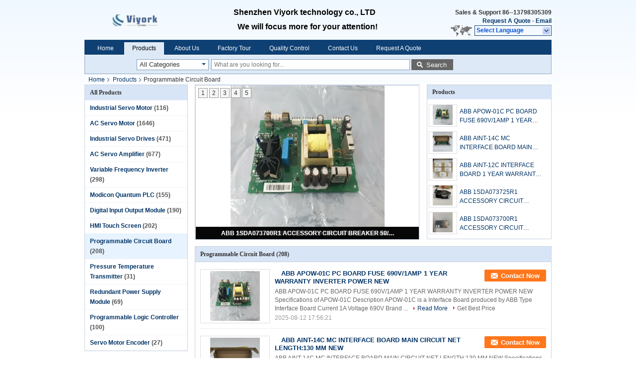

--- FILE ---
content_type: text/html
request_url: https://www.industrial-servomotor.com/supplier-371208-programmable-circuit-board
body_size: 34919
content:

<!DOCTYPE html>
<html lang="en">
<head>
	<meta charset="utf-8">
	<meta http-equiv="X-UA-Compatible" content="IE=edge">
	<meta name="viewport" content="width=device-width, initial-scale=1">
    <title>Programmable Circuit Board factory, Buy good quality Programmable Circuit Board Products from China</title>
    <meta name="keywords" content="china Programmable Circuit Board, Programmable Circuit Board factory, Buy Programmable Circuit Board, Good quality Programmable Circuit Board" />
    <meta name="description" content="Buy low priced Programmable Circuit Board from Programmable Circuit Board factory, We provide good quality Programmable Circuit Board from China." />
			<link type='text/css' rel='stylesheet' href='/??/images/global.css,/photo/industrial-servomotor/sitetpl/style/common.css?ver=1598262296' media='all'>
			  <script type='text/javascript' src='/??/js/jquery.js,/js/common_header.js'></script><meta property="og:title" content="Programmable Circuit Board factory, Buy good quality Programmable Circuit Board Products from China" />
<meta property="og:description" content="Buy low priced Programmable Circuit Board from Programmable Circuit Board factory, We provide good quality Programmable Circuit Board from China." />
<meta property="og:type" content="product" />
<meta property="og:availability" content="instock" />
<meta property="og:site_name" content="Shenzhen Viyork Technology Co., LTD" />
<meta property="og:url" content="https://www.industrial-servomotor.com/supplier-371208-programmable-circuit-board" />
<meta property="og:image" content="https://www.industrial-servomotor.com/photo/pt133746119-abb_apow_01c_pc_board_fuse_690v_1amp_1_year_warranty_inverter_power_new.jpg" />
<link rel="canonical" href="https://www.industrial-servomotor.com/supplier-371208-programmable-circuit-board" />
<link rel="alternate" href="https://m.industrial-servomotor.com/supplier-371208-programmable-circuit-board" media="only screen and (max-width: 640px)" />
<link rel="stylesheet" type="text/css" href="/js/guidefirstcommon.css" />
<style type="text/css">
/*<![CDATA[*/
.consent__cookie {position: fixed;top: 0;left: 0;width: 100%;height: 0%;z-index: 100000;}.consent__cookie_bg {position: fixed;top: 0;left: 0;width: 100%;height: 100%;background: #000;opacity: .6;display: none }.consent__cookie_rel {position: fixed;bottom:0;left: 0;width: 100%;background: #fff;display: -webkit-box;display: -ms-flexbox;display: flex;flex-wrap: wrap;padding: 24px 80px;-webkit-box-sizing: border-box;box-sizing: border-box;-webkit-box-pack: justify;-ms-flex-pack: justify;justify-content: space-between;-webkit-transition: all ease-in-out .3s;transition: all ease-in-out .3s }.consent__close {position: absolute;top: 20px;right: 20px;cursor: pointer }.consent__close svg {fill: #777 }.consent__close:hover svg {fill: #000 }.consent__cookie_box {flex: 1;word-break: break-word;}.consent__warm {color: #777;font-size: 16px;margin-bottom: 12px;line-height: 19px }.consent__title {color: #333;font-size: 20px;font-weight: 600;margin-bottom: 12px;line-height: 23px }.consent__itxt {color: #333;font-size: 14px;margin-bottom: 12px;display: -webkit-box;display: -ms-flexbox;display: flex;-webkit-box-align: center;-ms-flex-align: center;align-items: center }.consent__itxt i {display: -webkit-inline-box;display: -ms-inline-flexbox;display: inline-flex;width: 28px;height: 28px;border-radius: 50%;background: #e0f9e9;margin-right: 8px;-webkit-box-align: center;-ms-flex-align: center;align-items: center;-webkit-box-pack: center;-ms-flex-pack: center;justify-content: center }.consent__itxt svg {fill: #3ca860 }.consent__txt {color: #a6a6a6;font-size: 14px;margin-bottom: 8px;line-height: 17px }.consent__btns {display: -webkit-box;display: -ms-flexbox;display: flex;-webkit-box-orient: vertical;-webkit-box-direction: normal;-ms-flex-direction: column;flex-direction: column;-webkit-box-pack: center;-ms-flex-pack: center;justify-content: center;flex-shrink: 0;}.consent__btn {width: 280px;height: 40px;line-height: 40px;text-align: center;background: #3ca860;color: #fff;border-radius: 4px;margin: 8px 0;-webkit-box-sizing: border-box;box-sizing: border-box;cursor: pointer;font-size:14px}.consent__btn:hover {background: #00823b }.consent__btn.empty {color: #3ca860;border: 1px solid #3ca860;background: #fff }.consent__btn.empty:hover {background: #3ca860;color: #fff }.open .consent__cookie_bg {display: block }.open .consent__cookie_rel {bottom: 0 }@media (max-width: 760px) {.consent__btns {width: 100%;align-items: center;}.consent__cookie_rel {padding: 20px 24px }}.consent__cookie.open {display: block;}.consent__cookie {display: none;}
/*]]>*/
</style>
<style type="text/css">
/*<![CDATA[*/
@media only screen and (max-width:640px){.contact_now_dialog .content-wrap .desc{background-image:url(/images/cta_images/bg_s.png) !important}}.contact_now_dialog .content-wrap .content-wrap_header .cta-close{background-image:url(/images/cta_images/sprite.png) !important}.contact_now_dialog .content-wrap .desc{background-image:url(/images/cta_images/bg_l.png) !important}.contact_now_dialog .content-wrap .cta-btn i{background-image:url(/images/cta_images/sprite.png) !important}.contact_now_dialog .content-wrap .head-tip img{content:url(/images/cta_images/cta_contact_now.png) !important}.cusim{background-image:url(/images/imicon/im.svg) !important}.cuswa{background-image:url(/images/imicon/wa.png) !important}.cusall{background-image:url(/images/imicon/allchat.svg) !important}
/*]]>*/
</style>
<script type="text/javascript" src="/js/guidefirstcommon.js"></script>
<script type="text/javascript">
/*<![CDATA[*/
window.isvideotpl = 0;window.detailurl = '';
var colorUrl = '';var isShowGuide = 2;var showGuideColor = 0;var im_appid = 10003;var im_msg="Good day, what product are you looking for?";

var cta_cid = 45466;var use_defaulProductInfo = 1;var cta_pid = 0;var test_company = 0;var webim_domain = '';var company_type = 0;var cta_equipment = 'pc'; var setcookie = 'setwebimCookie(0,0,0)'; var whatsapplink = "https://wa.me/8613798305309?text=Hi%2C+Shenzhen+Viyork+Technology+Co.%2C+LTD%2C+I%27m+interested+in+your+products."; function insertMeta(){var str = '<meta name="mobile-web-app-capable" content="yes" /><meta name="viewport" content="width=device-width, initial-scale=1.0" />';document.head.insertAdjacentHTML('beforeend',str);} var element = document.querySelector('a.footer_webim_a[href="/webim/webim_tab.html"]');if (element) {element.parentNode.removeChild(element);}

var colorUrl = '';
var aisearch = 0;
var selfUrl = '';
window.playerReportUrl='/vod/view_count/report';
var query_string = ["Products","Show",371208];
var g_tp = '';
var customtplcolor = 99205;
var str_chat = 'chat';
				var str_call_now = 'call now';
var str_chat_now = 'chat now';
var str_contact1 = 'Get Best Price';var str_chat_lang='english';var str_contact2 = 'Get Price';var str_contact2 = 'Best Price';var str_contact = 'Contact';
window.predomainsub = "";
/*]]>*/
</script>
</head>
<body>
<img src="/logo.gif" style="display:none" alt="logo"/>
<a style="display: none!important;" title="Shenzhen Viyork Technology Co., LTD" class="float-inquiry" href="/contactnow.html" onclick='setinquiryCookie("{\"showproduct\":0,\"pid\":0,\"name\":\"\",\"source_url\":\"\",\"picurl\":\"\",\"propertyDetail\":[],\"username\":\"Miss. Sophey Guo\",\"viewTime\":\"Last Login : 8 hours 12 minutes ago\",\"subject\":\"Please send me the good price\",\"countrycode\":\"\"}");'></a>
<div class="cont_header">
<script>
var originProductInfo = '';
var originProductInfo = {"showproduct":1,"pid":"12291821","name":"Siemens Programmable Circuit Board 6se7090-0xx84-0ab0 Closed Loop Open Loop Control Module","source_url":"\/quality-12291821-siemens-programmable-circuit-board-6se7090-0xx84-0ab0-closed-loop-open-loop-control-module","picurl":"\/photo\/pd25208709-siemens_programmable_circuit_board_6se7090_0xx84_0ab0_closed_loop_open_loop_control_module.jpg","propertyDetail":[["Brand","Siemens"],["Model","6SE7090-0XX84-0AB0"],["Type","Programmable Circuit Board"],["Country of Origin","Germany"]],"company_name":null,"picurl_c":"\/photo\/pc25208709-siemens_programmable_circuit_board_6se7090_0xx84_0ab0_closed_loop_open_loop_control_module.jpg","price":"1-500USD","username":"Miss Liu","viewTime":"Last Login : 0 hours 12 minutes ago","subject":"Please quote us your Siemens Programmable Circuit Board 6se7090-0xx84-0ab0 Closed Loop Open Loop Control Module","countrycode":""};
var save_url = "/contactsave.html";
var update_url = "/updateinquiry.html";
var productInfo = {};
var defaulProductInfo = {};
var myDate = new Date();
var curDate = myDate.getFullYear()+'-'+(parseInt(myDate.getMonth())+1)+'-'+myDate.getDate();
var message = '';
var default_pop = 1;
var leaveMessageDialog = document.getElementsByClassName('leave-message-dialog')[0]; // 获取弹层
var _$$ = function (dom) {
    return document.querySelectorAll(dom);
};
resInfo = originProductInfo;
resInfo['name'] = resInfo['name'] || '';
defaulProductInfo.pid = resInfo['pid'];
defaulProductInfo.productName = resInfo['name'] ?? '';
defaulProductInfo.productInfo = resInfo['propertyDetail'];
defaulProductInfo.productImg = resInfo['picurl_c'];
defaulProductInfo.subject = resInfo['subject'] ?? '';
defaulProductInfo.productImgAlt = resInfo['name'] ?? '';
var inquirypopup_tmp = 1;
var message = 'Dear,'+'\r\n'+"I am interested in"+' '+trim(resInfo['name'])+", could you send me more details such as type, size, MOQ, material, etc."+'\r\n'+"Thanks!"+'\r\n'+"Waiting for your reply.";
var message_1 = 'Dear,'+'\r\n'+"I am interested in"+' '+trim(resInfo['name'])+", could you send me more details such as type, size, MOQ, material, etc."+'\r\n'+"Thanks!"+'\r\n'+"Waiting for your reply.";
var message_2 = 'Hello,'+'\r\n'+"I am looking for"+' '+trim(resInfo['name'])+", please send me the price, specification and picture."+'\r\n'+"Your swift response will be highly appreciated."+'\r\n'+"Feel free to contact me for more information."+'\r\n'+"Thanks a lot.";
var message_3 = 'Hello,'+'\r\n'+trim(resInfo['name'])+' '+"meets my expectations."+'\r\n'+"Please give me the best price and some other product information."+'\r\n'+"Feel free to contact me via my mail."+'\r\n'+"Thanks a lot.";
var message_5 = 'Hi there,'+'\r\n'+"I am very interested in your"+' '+trim(resInfo['name'])+'.'+'\r\n'+"Please send me your product details."+'\r\n'+"Looking forward to your quick reply."+'\r\n'+"Feel free to contact me by mail."+'\r\n'+"Regards!";
var message_4 = 'Dear,'+'\r\n'+"What is the FOB price on your"+' '+trim(resInfo['name'])+'?'+'\r\n'+"Which is the nearest port name?"+'\r\n'+"Please reply me as soon as possible, it would be better to share further information."+'\r\n'+"Regards!";
var message_6 = 'Dear,'+'\r\n'+"Please provide us with information about your"+' '+trim(resInfo['name'])+", such as type, size, material, and of course the best price."+'\r\n'+"Looking forward to your quick reply."+'\r\n'+"Thank you!";
var message_7 = 'Dear,'+'\r\n'+"Can you supply"+' '+trim(resInfo['name'])+" for us?"+'\r\n'+"First we want a price list and some product details."+'\r\n'+"I hope to get reply asap and look forward to cooperation."+'\r\n'+"Thank you very much.";
var message_8 = 'hi,'+'\r\n'+"I am looking for"+' '+trim(resInfo['name'])+", please give me some more detailed product information."+'\r\n'+"I look forward to your reply."+'\r\n'+"Thank you!";
var message_9 = 'Hello,'+'\r\n'+"Your"+' '+trim(resInfo['name'])+" meets my requirements very well."+'\r\n'+"Please send me the price, specification, and similar model will be OK."+'\r\n'+"Feel free to chat with me."+'\r\n'+"Thanks!";
var message_10 = 'Dear,'+'\r\n'+"I want to know more about the details and quotation of"+' '+trim(resInfo['name'])+'.'+'\r\n'+"Feel free to contact me."+'\r\n'+"Regards!";

var r = getRandom(1,10);

defaulProductInfo.message = eval("message_"+r);
    defaulProductInfo.message = eval("message_"+r);
        var mytAjax = {

    post: function(url, data, fn) {
        var xhr = new XMLHttpRequest();
        xhr.open("POST", url, true);
        xhr.setRequestHeader("Content-Type", "application/x-www-form-urlencoded;charset=UTF-8");
        xhr.setRequestHeader("X-Requested-With", "XMLHttpRequest");
        xhr.setRequestHeader('Content-Type','text/plain;charset=UTF-8');
        xhr.onreadystatechange = function() {
            if(xhr.readyState == 4 && (xhr.status == 200 || xhr.status == 304)) {
                fn.call(this, xhr.responseText);
            }
        };
        xhr.send(data);
    },

    postform: function(url, data, fn) {
        var xhr = new XMLHttpRequest();
        xhr.open("POST", url, true);
        xhr.setRequestHeader("X-Requested-With", "XMLHttpRequest");
        xhr.onreadystatechange = function() {
            if(xhr.readyState == 4 && (xhr.status == 200 || xhr.status == 304)) {
                fn.call(this, xhr.responseText);
            }
        };
        xhr.send(data);
    }
};
/*window.onload = function(){
    leaveMessageDialog = document.getElementsByClassName('leave-message-dialog')[0];
    if (window.localStorage.recordDialogStatus=='undefined' || (window.localStorage.recordDialogStatus!='undefined' && window.localStorage.recordDialogStatus != curDate)) {
        setTimeout(function(){
            if(parseInt(inquirypopup_tmp%10) == 1){
                creatDialog(defaulProductInfo, 1);
            }
        }, 6000);
    }
};*/
function trim(str)
{
    str = str.replace(/(^\s*)/g,"");
    return str.replace(/(\s*$)/g,"");
};
function getRandom(m,n){
    var num = Math.floor(Math.random()*(m - n) + n);
    return num;
};
function strBtn(param) {

    var starattextarea = document.getElementById("textareamessage").value.length;
    var email = document.getElementById("startEmail").value;

    var default_tip = document.querySelectorAll(".watermark_container").length;
    if (20 < starattextarea && starattextarea < 3000) {
        if(default_tip>0){
            document.getElementById("textareamessage1").parentNode.parentNode.nextElementSibling.style.display = "none";
        }else{
            document.getElementById("textareamessage1").parentNode.nextElementSibling.style.display = "none";
        }

    } else {
        if(default_tip>0){
            document.getElementById("textareamessage1").parentNode.parentNode.nextElementSibling.style.display = "block";
        }else{
            document.getElementById("textareamessage1").parentNode.nextElementSibling.style.display = "block";
        }

        return;
    }

    // var re = /^([a-zA-Z0-9_-])+@([a-zA-Z0-9_-])+\.([a-zA-Z0-9_-])+/i;/*邮箱不区分大小写*/
    var re = /^[a-zA-Z0-9][\w-]*(\.?[\w-]+)*@[a-zA-Z0-9-]+(\.[a-zA-Z0-9]+)+$/i;
    if (!re.test(email)) {
        document.getElementById("startEmail").nextElementSibling.style.display = "block";
        return;
    } else {
        document.getElementById("startEmail").nextElementSibling.style.display = "none";
    }

    var subject = document.getElementById("pop_subject").value;
    var pid = document.getElementById("pop_pid").value;
    var message = document.getElementById("textareamessage").value;
    var sender_email = document.getElementById("startEmail").value;
    var tel = '';
    if (document.getElementById("tel0") != undefined && document.getElementById("tel0") != '')
        tel = document.getElementById("tel0").value;
    var form_serialize = '&tel='+tel;

    form_serialize = form_serialize.replace(/\+/g, "%2B");
    mytAjax.post(save_url,"pid="+pid+"&subject="+subject+"&email="+sender_email+"&message="+(message)+form_serialize,function(res){
        var mes = JSON.parse(res);
        if(mes.status == 200){
            var iid = mes.iid;
            document.getElementById("pop_iid").value = iid;
            document.getElementById("pop_uuid").value = mes.uuid;

            if(typeof gtag_report_conversion === "function"){
                gtag_report_conversion();//执行统计js代码
            }
            if(typeof fbq === "function"){
                fbq('track','Purchase');//执行统计js代码
            }
        }
    });
    for (var index = 0; index < document.querySelectorAll(".dialog-content-pql").length; index++) {
        document.querySelectorAll(".dialog-content-pql")[index].style.display = "none";
    };
    $('#idphonepql').val(tel);
    document.getElementById("dialog-content-pql-id").style.display = "block";
    ;
};
function twoBtnOk(param) {

    var selectgender = document.getElementById("Mr").innerHTML;
    var iid = document.getElementById("pop_iid").value;
    var sendername = document.getElementById("idnamepql").value;
    var senderphone = document.getElementById("idphonepql").value;
    var sendercname = document.getElementById("idcompanypql").value;
    var uuid = document.getElementById("pop_uuid").value;
    var gender = 2;
    if(selectgender == 'Mr.') gender = 0;
    if(selectgender == 'Mrs.') gender = 1;
    var pid = document.getElementById("pop_pid").value;
    var form_serialize = '';

        form_serialize = form_serialize.replace(/\+/g, "%2B");

    mytAjax.post(update_url,"iid="+iid+"&gender="+gender+"&uuid="+uuid+"&name="+(sendername)+"&tel="+(senderphone)+"&company="+(sendercname)+form_serialize,function(res){});

    for (var index = 0; index < document.querySelectorAll(".dialog-content-pql").length; index++) {
        document.querySelectorAll(".dialog-content-pql")[index].style.display = "none";
    };
    document.getElementById("dialog-content-pql-ok").style.display = "block";

};
function toCheckMust(name) {
    $('#'+name+'error').hide();
}
function handClidk(param) {
    var starattextarea = document.getElementById("textareamessage1").value.length;
    var email = document.getElementById("startEmail1").value;
    var default_tip = document.querySelectorAll(".watermark_container").length;
    if (20 < starattextarea && starattextarea < 3000) {
        if(default_tip>0){
            document.getElementById("textareamessage1").parentNode.parentNode.nextElementSibling.style.display = "none";
        }else{
            document.getElementById("textareamessage1").parentNode.nextElementSibling.style.display = "none";
        }

    } else {
        if(default_tip>0){
            document.getElementById("textareamessage1").parentNode.parentNode.nextElementSibling.style.display = "block";
        }else{
            document.getElementById("textareamessage1").parentNode.nextElementSibling.style.display = "block";
        }

        return;
    }

    // var re = /^([a-zA-Z0-9_-])+@([a-zA-Z0-9_-])+\.([a-zA-Z0-9_-])+/i;
    var re = /^[a-zA-Z0-9][\w-]*(\.?[\w-]+)*@[a-zA-Z0-9-]+(\.[a-zA-Z0-9]+)+$/i;
    if (!re.test(email)) {
        document.getElementById("startEmail1").nextElementSibling.style.display = "block";
        return;
    } else {
        document.getElementById("startEmail1").nextElementSibling.style.display = "none";
    }

    var subject = document.getElementById("pop_subject").value;
    var pid = document.getElementById("pop_pid").value;
    var message = document.getElementById("textareamessage1").value;
    var sender_email = document.getElementById("startEmail1").value;
    var form_serialize = tel = '';
    if (document.getElementById("tel1") != undefined && document.getElementById("tel1") != '')
        tel = document.getElementById("tel1").value;
        mytAjax.post(save_url,"email="+sender_email+"&tel="+tel+"&pid="+pid+"&message="+message+"&subject="+subject+form_serialize,function(res){

        var mes = JSON.parse(res);
        if(mes.status == 200){
            var iid = mes.iid;
            document.getElementById("pop_iid").value = iid;
            document.getElementById("pop_uuid").value = mes.uuid;
            if(typeof gtag_report_conversion === "function"){
                gtag_report_conversion();//执行统计js代码
            }
        }

    });
    for (var index = 0; index < document.querySelectorAll(".dialog-content-pql").length; index++) {
        document.querySelectorAll(".dialog-content-pql")[index].style.display = "none";
    };
    $('#idphonepql').val(tel);
    document.getElementById("dialog-content-pql-id").style.display = "block";

};
window.addEventListener('load', function () {
    $('.checkbox-wrap label').each(function(){
        if($(this).find('input').prop('checked')){
            $(this).addClass('on')
        }else {
            $(this).removeClass('on')
        }
    })
    $(document).on('click', '.checkbox-wrap label' , function(ev){
        if (ev.target.tagName.toUpperCase() != 'INPUT') {
            $(this).toggleClass('on')
        }
    })
})

function hand_video(pdata) {
    data = JSON.parse(pdata);
    productInfo.productName = data.productName;
    productInfo.productInfo = data.productInfo;
    productInfo.productImg = data.productImg;
    productInfo.subject = data.subject;

    var message = 'Dear,'+'\r\n'+"I am interested in"+' '+trim(data.productName)+", could you send me more details such as type, size, quantity, material, etc."+'\r\n'+"Thanks!"+'\r\n'+"Waiting for your reply.";

    var message = 'Dear,'+'\r\n'+"I am interested in"+' '+trim(data.productName)+", could you send me more details such as type, size, MOQ, material, etc."+'\r\n'+"Thanks!"+'\r\n'+"Waiting for your reply.";
    var message_1 = 'Dear,'+'\r\n'+"I am interested in"+' '+trim(data.productName)+", could you send me more details such as type, size, MOQ, material, etc."+'\r\n'+"Thanks!"+'\r\n'+"Waiting for your reply.";
    var message_2 = 'Hello,'+'\r\n'+"I am looking for"+' '+trim(data.productName)+", please send me the price, specification and picture."+'\r\n'+"Your swift response will be highly appreciated."+'\r\n'+"Feel free to contact me for more information."+'\r\n'+"Thanks a lot.";
    var message_3 = 'Hello,'+'\r\n'+trim(data.productName)+' '+"meets my expectations."+'\r\n'+"Please give me the best price and some other product information."+'\r\n'+"Feel free to contact me via my mail."+'\r\n'+"Thanks a lot.";

    var message_4 = 'Dear,'+'\r\n'+"What is the FOB price on your"+' '+trim(data.productName)+'?'+'\r\n'+"Which is the nearest port name?"+'\r\n'+"Please reply me as soon as possible, it would be better to share further information."+'\r\n'+"Regards!";
    var message_5 = 'Hi there,'+'\r\n'+"I am very interested in your"+' '+trim(data.productName)+'.'+'\r\n'+"Please send me your product details."+'\r\n'+"Looking forward to your quick reply."+'\r\n'+"Feel free to contact me by mail."+'\r\n'+"Regards!";

    var message_6 = 'Dear,'+'\r\n'+"Please provide us with information about your"+' '+trim(data.productName)+", such as type, size, material, and of course the best price."+'\r\n'+"Looking forward to your quick reply."+'\r\n'+"Thank you!";
    var message_7 = 'Dear,'+'\r\n'+"Can you supply"+' '+trim(data.productName)+" for us?"+'\r\n'+"First we want a price list and some product details."+'\r\n'+"I hope to get reply asap and look forward to cooperation."+'\r\n'+"Thank you very much.";
    var message_8 = 'hi,'+'\r\n'+"I am looking for"+' '+trim(data.productName)+", please give me some more detailed product information."+'\r\n'+"I look forward to your reply."+'\r\n'+"Thank you!";
    var message_9 = 'Hello,'+'\r\n'+"Your"+' '+trim(data.productName)+" meets my requirements very well."+'\r\n'+"Please send me the price, specification, and similar model will be OK."+'\r\n'+"Feel free to chat with me."+'\r\n'+"Thanks!";
    var message_10 = 'Dear,'+'\r\n'+"I want to know more about the details and quotation of"+' '+trim(data.productName)+'.'+'\r\n'+"Feel free to contact me."+'\r\n'+"Regards!";

    var r = getRandom(1,10);

    productInfo.message = eval("message_"+r);
            if(parseInt(inquirypopup_tmp/10) == 1){
        productInfo.message = "";
    }
    productInfo.pid = data.pid;
    creatDialog(productInfo, 2);
};

function handDialog(pdata) {
    data = JSON.parse(pdata);
    productInfo.productName = data.productName;
    productInfo.productInfo = data.productInfo;
    productInfo.productImg = data.productImg;
    productInfo.subject = data.subject;

    var message = 'Dear,'+'\r\n'+"I am interested in"+' '+trim(data.productName)+", could you send me more details such as type, size, quantity, material, etc."+'\r\n'+"Thanks!"+'\r\n'+"Waiting for your reply.";

    var message = 'Dear,'+'\r\n'+"I am interested in"+' '+trim(data.productName)+", could you send me more details such as type, size, MOQ, material, etc."+'\r\n'+"Thanks!"+'\r\n'+"Waiting for your reply.";
    var message_1 = 'Dear,'+'\r\n'+"I am interested in"+' '+trim(data.productName)+", could you send me more details such as type, size, MOQ, material, etc."+'\r\n'+"Thanks!"+'\r\n'+"Waiting for your reply.";
    var message_2 = 'Hello,'+'\r\n'+"I am looking for"+' '+trim(data.productName)+", please send me the price, specification and picture."+'\r\n'+"Your swift response will be highly appreciated."+'\r\n'+"Feel free to contact me for more information."+'\r\n'+"Thanks a lot.";
    var message_3 = 'Hello,'+'\r\n'+trim(data.productName)+' '+"meets my expectations."+'\r\n'+"Please give me the best price and some other product information."+'\r\n'+"Feel free to contact me via my mail."+'\r\n'+"Thanks a lot.";

    var message_4 = 'Dear,'+'\r\n'+"What is the FOB price on your"+' '+trim(data.productName)+'?'+'\r\n'+"Which is the nearest port name?"+'\r\n'+"Please reply me as soon as possible, it would be better to share further information."+'\r\n'+"Regards!";
    var message_5 = 'Hi there,'+'\r\n'+"I am very interested in your"+' '+trim(data.productName)+'.'+'\r\n'+"Please send me your product details."+'\r\n'+"Looking forward to your quick reply."+'\r\n'+"Feel free to contact me by mail."+'\r\n'+"Regards!";
        var message_6 = 'Dear,'+'\r\n'+"Please provide us with information about your"+' '+trim(data.productName)+", such as type, size, material, and of course the best price."+'\r\n'+"Looking forward to your quick reply."+'\r\n'+"Thank you!";
    var message_7 = 'Dear,'+'\r\n'+"Can you supply"+' '+trim(data.productName)+" for us?"+'\r\n'+"First we want a price list and some product details."+'\r\n'+"I hope to get reply asap and look forward to cooperation."+'\r\n'+"Thank you very much.";
    var message_8 = 'hi,'+'\r\n'+"I am looking for"+' '+trim(data.productName)+", please give me some more detailed product information."+'\r\n'+"I look forward to your reply."+'\r\n'+"Thank you!";
    var message_9 = 'Hello,'+'\r\n'+"Your"+' '+trim(data.productName)+" meets my requirements very well."+'\r\n'+"Please send me the price, specification, and similar model will be OK."+'\r\n'+"Feel free to chat with me."+'\r\n'+"Thanks!";
    var message_10 = 'Dear,'+'\r\n'+"I want to know more about the details and quotation of"+' '+trim(data.productName)+'.'+'\r\n'+"Feel free to contact me."+'\r\n'+"Regards!";

    var r = getRandom(1,10);
    productInfo.message = eval("message_"+r);
            if(parseInt(inquirypopup_tmp/10) == 1){
        productInfo.message = "";
    }
    productInfo.pid = data.pid;
    creatDialog(productInfo, 2);
};

function closepql(param) {

    leaveMessageDialog.style.display = 'none';
};

function closepql2(param) {

    for (var index = 0; index < document.querySelectorAll(".dialog-content-pql").length; index++) {
        document.querySelectorAll(".dialog-content-pql")[index].style.display = "none";
    };
    document.getElementById("dialog-content-pql-ok").style.display = "block";
};

function decodeHtmlEntities(str) {
    var tempElement = document.createElement('div');
    tempElement.innerHTML = str;
    return tempElement.textContent || tempElement.innerText || '';
}

function initProduct(productInfo,type){

    productInfo.productName = decodeHtmlEntities(productInfo.productName);
    productInfo.message = decodeHtmlEntities(productInfo.message);

    leaveMessageDialog = document.getElementsByClassName('leave-message-dialog')[0];
    leaveMessageDialog.style.display = "block";
    if(type == 3){
        var popinquiryemail = document.getElementById("popinquiryemail").value;
        _$$("#startEmail1")[0].value = popinquiryemail;
    }else{
        _$$("#startEmail1")[0].value = "";
    }
    _$$("#startEmail")[0].value = "";
    _$$("#idnamepql")[0].value = "";
    _$$("#idphonepql")[0].value = "";
    _$$("#idcompanypql")[0].value = "";

    _$$("#pop_pid")[0].value = productInfo.pid;
    _$$("#pop_subject")[0].value = productInfo.subject;
    
    if(parseInt(inquirypopup_tmp/10) == 1){
        productInfo.message = "";
    }

    _$$("#textareamessage1")[0].value = productInfo.message;
    _$$("#textareamessage")[0].value = productInfo.message;

    _$$("#dialog-content-pql-id .titlep")[0].innerHTML = productInfo.productName;
    _$$("#dialog-content-pql-id img")[0].setAttribute("src", productInfo.productImg);
    _$$("#dialog-content-pql-id img")[0].setAttribute("alt", productInfo.productImgAlt);

    _$$("#dialog-content-pql-id-hand img")[0].setAttribute("src", productInfo.productImg);
    _$$("#dialog-content-pql-id-hand img")[0].setAttribute("alt", productInfo.productImgAlt);
    _$$("#dialog-content-pql-id-hand .titlep")[0].innerHTML = productInfo.productName;

    if (productInfo.productInfo.length > 0) {
        var ul2, ul;
        ul = document.createElement("ul");
        for (var index = 0; index < productInfo.productInfo.length; index++) {
            var el = productInfo.productInfo[index];
            var li = document.createElement("li");
            var span1 = document.createElement("span");
            span1.innerHTML = el[0] + ":";
            var span2 = document.createElement("span");
            span2.innerHTML = el[1];
            li.appendChild(span1);
            li.appendChild(span2);
            ul.appendChild(li);

        }
        ul2 = ul.cloneNode(true);
        if (type === 1) {
            _$$("#dialog-content-pql-id .left")[0].replaceChild(ul, _$$("#dialog-content-pql-id .left ul")[0]);
        } else {
            _$$("#dialog-content-pql-id-hand .left")[0].replaceChild(ul2, _$$("#dialog-content-pql-id-hand .left ul")[0]);
            _$$("#dialog-content-pql-id .left")[0].replaceChild(ul, _$$("#dialog-content-pql-id .left ul")[0]);
        }
    };
    for (var index = 0; index < _$$("#dialog-content-pql-id .right ul li").length; index++) {
        _$$("#dialog-content-pql-id .right ul li")[index].addEventListener("click", function (params) {
            _$$("#dialog-content-pql-id .right #Mr")[0].innerHTML = this.innerHTML
        }, false)

    };

};
function closeInquiryCreateDialog() {
    document.getElementById("xuanpan_dialog_box_pql").style.display = "none";
};
function showInquiryCreateDialog() {
    document.getElementById("xuanpan_dialog_box_pql").style.display = "block";
};
function submitPopInquiry(){
    var message = document.getElementById("inquiry_message").value;
    var email = document.getElementById("inquiry_email").value;
    var subject = defaulProductInfo.subject;
    var pid = defaulProductInfo.pid;
    if (email === undefined) {
        showInquiryCreateDialog();
        document.getElementById("inquiry_email").style.border = "1px solid red";
        return false;
    };
    if (message === undefined) {
        showInquiryCreateDialog();
        document.getElementById("inquiry_message").style.border = "1px solid red";
        return false;
    };
    if (email.search(/^\w+((-\w+)|(\.\w+))*\@[A-Za-z0-9]+((\.|-)[A-Za-z0-9]+)*\.[A-Za-z0-9]+$/) == -1) {
        document.getElementById("inquiry_email").style.border= "1px solid red";
        showInquiryCreateDialog();
        return false;
    } else {
        document.getElementById("inquiry_email").style.border= "";
    };
    if (message.length < 20 || message.length >3000) {
        showInquiryCreateDialog();
        document.getElementById("inquiry_message").style.border = "1px solid red";
        return false;
    } else {
        document.getElementById("inquiry_message").style.border = "";
    };
    var tel = '';
    if (document.getElementById("tel") != undefined && document.getElementById("tel") != '')
        tel = document.getElementById("tel").value;

    mytAjax.post(save_url,"pid="+pid+"&subject="+subject+"&email="+email+"&message="+(message)+'&tel='+tel,function(res){
        var mes = JSON.parse(res);
        if(mes.status == 200){
            var iid = mes.iid;
            document.getElementById("pop_iid").value = iid;
            document.getElementById("pop_uuid").value = mes.uuid;

        }
    });
    initProduct(defaulProductInfo);
    for (var index = 0; index < document.querySelectorAll(".dialog-content-pql").length; index++) {
        document.querySelectorAll(".dialog-content-pql")[index].style.display = "none";
    };
    $('#idphonepql').val(tel);
    document.getElementById("dialog-content-pql-id").style.display = "block";

};

//带附件上传
function submitPopInquiryfile(email_id,message_id,check_sort,name_id,phone_id,company_id,attachments){

    if(typeof(check_sort) == 'undefined'){
        check_sort = 0;
    }
    var message = document.getElementById(message_id).value;
    var email = document.getElementById(email_id).value;
    var attachments = document.getElementById(attachments).value;
    if(typeof(name_id) !== 'undefined' && name_id != ""){
        var name  = document.getElementById(name_id).value;
    }
    if(typeof(phone_id) !== 'undefined' && phone_id != ""){
        var phone = document.getElementById(phone_id).value;
    }
    if(typeof(company_id) !== 'undefined' && company_id != ""){
        var company = document.getElementById(company_id).value;
    }
    var subject = defaulProductInfo.subject;
    var pid = defaulProductInfo.pid;

    if(check_sort == 0){
        if (email === undefined) {
            showInquiryCreateDialog();
            document.getElementById(email_id).style.border = "1px solid red";
            return false;
        };
        if (message === undefined) {
            showInquiryCreateDialog();
            document.getElementById(message_id).style.border = "1px solid red";
            return false;
        };

        if (email.search(/^\w+((-\w+)|(\.\w+))*\@[A-Za-z0-9]+((\.|-)[A-Za-z0-9]+)*\.[A-Za-z0-9]+$/) == -1) {
            document.getElementById(email_id).style.border= "1px solid red";
            showInquiryCreateDialog();
            return false;
        } else {
            document.getElementById(email_id).style.border= "";
        };
        if (message.length < 20 || message.length >3000) {
            showInquiryCreateDialog();
            document.getElementById(message_id).style.border = "1px solid red";
            return false;
        } else {
            document.getElementById(message_id).style.border = "";
        };
    }else{

        if (message === undefined) {
            showInquiryCreateDialog();
            document.getElementById(message_id).style.border = "1px solid red";
            return false;
        };

        if (email === undefined) {
            showInquiryCreateDialog();
            document.getElementById(email_id).style.border = "1px solid red";
            return false;
        };

        if (message.length < 20 || message.length >3000) {
            showInquiryCreateDialog();
            document.getElementById(message_id).style.border = "1px solid red";
            return false;
        } else {
            document.getElementById(message_id).style.border = "";
        };

        if (email.search(/^\w+((-\w+)|(\.\w+))*\@[A-Za-z0-9]+((\.|-)[A-Za-z0-9]+)*\.[A-Za-z0-9]+$/) == -1) {
            document.getElementById(email_id).style.border= "1px solid red";
            showInquiryCreateDialog();
            return false;
        } else {
            document.getElementById(email_id).style.border= "";
        };

    };

    mytAjax.post(save_url,"pid="+pid+"&subject="+subject+"&email="+email+"&message="+message+"&company="+company+"&attachments="+attachments,function(res){
        var mes = JSON.parse(res);
        if(mes.status == 200){
            var iid = mes.iid;
            document.getElementById("pop_iid").value = iid;
            document.getElementById("pop_uuid").value = mes.uuid;

            if(typeof gtag_report_conversion === "function"){
                gtag_report_conversion();//执行统计js代码
            }
            if(typeof fbq === "function"){
                fbq('track','Purchase');//执行统计js代码
            }
        }
    });
    initProduct(defaulProductInfo);

    if(name !== undefined && name != ""){
        _$$("#idnamepql")[0].value = name;
    }

    if(phone !== undefined && phone != ""){
        _$$("#idphonepql")[0].value = phone;
    }

    if(company !== undefined && company != ""){
        _$$("#idcompanypql")[0].value = company;
    }

    for (var index = 0; index < document.querySelectorAll(".dialog-content-pql").length; index++) {
        document.querySelectorAll(".dialog-content-pql")[index].style.display = "none";
    };
    document.getElementById("dialog-content-pql-id").style.display = "block";

};
function submitPopInquiryByParam(email_id,message_id,check_sort,name_id,phone_id,company_id){

    if(typeof(check_sort) == 'undefined'){
        check_sort = 0;
    }

    var senderphone = '';
    var message = document.getElementById(message_id).value;
    var email = document.getElementById(email_id).value;
    if(typeof(name_id) !== 'undefined' && name_id != ""){
        var name  = document.getElementById(name_id).value;
    }
    if(typeof(phone_id) !== 'undefined' && phone_id != ""){
        var phone = document.getElementById(phone_id).value;
        senderphone = phone;
    }
    if(typeof(company_id) !== 'undefined' && company_id != ""){
        var company = document.getElementById(company_id).value;
    }
    var subject = defaulProductInfo.subject;
    var pid = defaulProductInfo.pid;

    if(check_sort == 0){
        if (email === undefined) {
            showInquiryCreateDialog();
            document.getElementById(email_id).style.border = "1px solid red";
            return false;
        };
        if (message === undefined) {
            showInquiryCreateDialog();
            document.getElementById(message_id).style.border = "1px solid red";
            return false;
        };

        if (email.search(/^\w+((-\w+)|(\.\w+))*\@[A-Za-z0-9]+((\.|-)[A-Za-z0-9]+)*\.[A-Za-z0-9]+$/) == -1) {
            document.getElementById(email_id).style.border= "1px solid red";
            showInquiryCreateDialog();
            return false;
        } else {
            document.getElementById(email_id).style.border= "";
        };
        if (message.length < 20 || message.length >3000) {
            showInquiryCreateDialog();
            document.getElementById(message_id).style.border = "1px solid red";
            return false;
        } else {
            document.getElementById(message_id).style.border = "";
        };
    }else{

        if (message === undefined) {
            showInquiryCreateDialog();
            document.getElementById(message_id).style.border = "1px solid red";
            return false;
        };

        if (email === undefined) {
            showInquiryCreateDialog();
            document.getElementById(email_id).style.border = "1px solid red";
            return false;
        };

        if (message.length < 20 || message.length >3000) {
            showInquiryCreateDialog();
            document.getElementById(message_id).style.border = "1px solid red";
            return false;
        } else {
            document.getElementById(message_id).style.border = "";
        };

        if (email.search(/^\w+((-\w+)|(\.\w+))*\@[A-Za-z0-9]+((\.|-)[A-Za-z0-9]+)*\.[A-Za-z0-9]+$/) == -1) {
            document.getElementById(email_id).style.border= "1px solid red";
            showInquiryCreateDialog();
            return false;
        } else {
            document.getElementById(email_id).style.border= "";
        };

    };

    var productsku = "";
    if($("#product_sku").length > 0){
        productsku = $("#product_sku").html();
    }

    mytAjax.post(save_url,"tel="+senderphone+"&pid="+pid+"&subject="+subject+"&email="+email+"&message="+message+"&messagesku="+encodeURI(productsku),function(res){
        var mes = JSON.parse(res);
        if(mes.status == 200){
            var iid = mes.iid;
            document.getElementById("pop_iid").value = iid;
            document.getElementById("pop_uuid").value = mes.uuid;

            if(typeof gtag_report_conversion === "function"){
                gtag_report_conversion();//执行统计js代码
            }
            if(typeof fbq === "function"){
                fbq('track','Purchase');//执行统计js代码
            }
        }
    });
    initProduct(defaulProductInfo);

    if(name !== undefined && name != ""){
        _$$("#idnamepql")[0].value = name;
    }

    if(phone !== undefined && phone != ""){
        _$$("#idphonepql")[0].value = phone;
    }

    if(company !== undefined && company != ""){
        _$$("#idcompanypql")[0].value = company;
    }

    for (var index = 0; index < document.querySelectorAll(".dialog-content-pql").length; index++) {
        document.querySelectorAll(".dialog-content-pql")[index].style.display = "none";

    };
    document.getElementById("dialog-content-pql-id").style.display = "block";

};

function creat_videoDialog(productInfo, type) {

    if(type == 1){
        if(default_pop != 1){
            return false;
        }
        window.localStorage.recordDialogStatus = curDate;
    }else{
        default_pop = 0;
    }
    initProduct(productInfo, type);
    if (type === 1) {
        // 自动弹出
        for (var index = 0; index < document.querySelectorAll(".dialog-content-pql").length; index++) {

            document.querySelectorAll(".dialog-content-pql")[index].style.display = "none";
        };
        document.getElementById("dialog-content-pql").style.display = "block";
    } else {
        // 手动弹出
        for (var index = 0; index < document.querySelectorAll(".dialog-content-pql").length; index++) {
            document.querySelectorAll(".dialog-content-pql")[index].style.display = "none";
        };
        document.getElementById("dialog-content-pql-id-hand").style.display = "block";
    }
}

function creatDialog(productInfo, type) {

    if(type == 1){
        if(default_pop != 1){
            return false;
        }
        window.localStorage.recordDialogStatus = curDate;
    }else{
        default_pop = 0;
    }
    initProduct(productInfo, type);
    if (type === 1) {
        // 自动弹出
        for (var index = 0; index < document.querySelectorAll(".dialog-content-pql").length; index++) {

            document.querySelectorAll(".dialog-content-pql")[index].style.display = "none";
        };
        document.getElementById("dialog-content-pql").style.display = "block";
    } else {
        // 手动弹出
        for (var index = 0; index < document.querySelectorAll(".dialog-content-pql").length; index++) {
            document.querySelectorAll(".dialog-content-pql")[index].style.display = "none";
        };
        document.getElementById("dialog-content-pql-id-hand").style.display = "block";
    }
}

//带邮箱信息打开询盘框 emailtype=1表示带入邮箱
function openDialog(emailtype){
    var type = 2;//不带入邮箱，手动弹出
    if(emailtype == 1){
        var popinquiryemail = document.getElementById("popinquiryemail").value;
        // var re = /^([a-zA-Z0-9_-])+@([a-zA-Z0-9_-])+\.([a-zA-Z0-9_-])+/i;
        var re = /^[a-zA-Z0-9][\w-]*(\.?[\w-]+)*@[a-zA-Z0-9-]+(\.[a-zA-Z0-9]+)+$/i;
        if (!re.test(popinquiryemail)) {
            //前端提示样式;
            showInquiryCreateDialog();
            document.getElementById("popinquiryemail").style.border = "1px solid red";
            return false;
        } else {
            //前端提示样式;
        }
        var type = 3;
    }
    creatDialog(defaulProductInfo,type);
}

//上传附件
function inquiryUploadFile(){
    var fileObj = document.querySelector("#fileId").files[0];
    //构建表单数据
    var formData = new FormData();
    var filesize = fileObj.size;
    if(filesize > 10485760 || filesize == 0) {
        document.getElementById("filetips").style.display = "block";
        return false;
    }else {
        document.getElementById("filetips").style.display = "none";
    }
    formData.append('popinquiryfile', fileObj);
    document.getElementById("quotefileform").reset();
    var save_url = "/inquiryuploadfile.html";
    mytAjax.postform(save_url,formData,function(res){
        var mes = JSON.parse(res);
        if(mes.status == 200){
            document.getElementById("uploader-file-info").innerHTML = document.getElementById("uploader-file-info").innerHTML + "<span class=op>"+mes.attfile.name+"<a class=delatt id=att"+mes.attfile.id+" onclick=delatt("+mes.attfile.id+");>Delete</a></span>";
            var nowattachs = document.getElementById("attachments").value;
            if( nowattachs !== ""){
                var attachs = JSON.parse(nowattachs);
                attachs[mes.attfile.id] = mes.attfile;
            }else{
                var attachs = {};
                attachs[mes.attfile.id] = mes.attfile;
            }
            document.getElementById("attachments").value = JSON.stringify(attachs);
        }
    });
}
//附件删除
function delatt(attid)
{
    var nowattachs = document.getElementById("attachments").value;
    if( nowattachs !== ""){
        var attachs = JSON.parse(nowattachs);
        if(attachs[attid] == ""){
            return false;
        }
        var formData = new FormData();
        var delfile = attachs[attid]['filename'];
        var save_url = "/inquirydelfile.html";
        if(delfile != "") {
            formData.append('delfile', delfile);
            mytAjax.postform(save_url, formData, function (res) {
                if(res !== "") {
                    var mes = JSON.parse(res);
                    if (mes.status == 200) {
                        delete attachs[attid];
                        document.getElementById("attachments").value = JSON.stringify(attachs);
                        var s = document.getElementById("att"+attid);
                        s.parentNode.remove();
                    }
                }
            });
        }
    }else{
        return false;
    }
}

</script>
<div class="leave-message-dialog" style="display: none">
<style>
    .leave-message-dialog .close:before, .leave-message-dialog .close:after{
        content:initial;
    }
</style>
<div class="dialog-content-pql" id="dialog-content-pql" style="display: none">
    <span class="close" onclick="closepql()"><img src="/images/close.png" alt="close"></span>
    <div class="title">
        <p class="firstp-pql">Leave a Message</p>
        <p class="lastp-pql">We will call you back soon!</p>
    </div>
    <div class="form">
        <div class="textarea">
            <textarea style='font-family: robot;'  name="" id="textareamessage" cols="30" rows="10" style="margin-bottom:14px;width:100%"
                placeholder="Please enter your inquiry details."></textarea>
        </div>
        <p class="error-pql"> <span class="icon-pql"><img src="/images/error.png" alt="Shenzhen Viyork Technology Co., LTD"></span> Your message must be between 20-3,000 characters!</p>
        <input id="startEmail" type="text" placeholder="Enter your E-mail" onkeydown="if(event.keyCode === 13){ strBtn();}">
        <p class="error-pql"><span class="icon-pql"><img src="/images/error.png" alt="Shenzhen Viyork Technology Co., LTD"></span> Please check your E-mail! </p>
                <div class="operations">
            <div class='btn' id="submitStart" type="submit" onclick="strBtn()">SUBMIT</div>
        </div>
            </div>
</div>
<div class="dialog-content-pql dialog-content-pql-id" id="dialog-content-pql-id" style="display:none">
        <span class="close" onclick="closepql2()"><svg t="1648434466530" class="icon" viewBox="0 0 1024 1024" version="1.1" xmlns="http://www.w3.org/2000/svg" p-id="2198" width="16" height="16"><path d="M576 512l277.333333 277.333333-64 64-277.333333-277.333333L234.666667 853.333333 170.666667 789.333333l277.333333-277.333333L170.666667 234.666667 234.666667 170.666667l277.333333 277.333333L789.333333 170.666667 853.333333 234.666667 576 512z" fill="#444444" p-id="2199"></path></svg></span>
    <div class="left">
        <div class="img"><img></div>
        <p class="titlep"></p>
        <ul> </ul>
    </div>
    <div class="right">
                <p class="title">More information facilitates better communication.</p>
                <div style="position: relative;">
            <div class="mr"> <span id="Mr">Mr.</span>
                <ul>
                    <li>Mr.</li>
                    <li>Mrs.</li>
                </ul>
            </div>
            <input style="text-indent: 80px;" type="text" id="idnamepql" placeholder="Input your name">
        </div>
        <input type="text"  id="idphonepql"  placeholder="Phone Number">
        <input type="text" id="idcompanypql"  placeholder="Company" onkeydown="if(event.keyCode === 13){ twoBtnOk();}">
                <div class="btn form_new" id="twoBtnOk" onclick="twoBtnOk()">OK</div>
    </div>
</div>

<div class="dialog-content-pql dialog-content-pql-ok" id="dialog-content-pql-ok" style="display:none">
        <span class="close" onclick="closepql()"><svg t="1648434466530" class="icon" viewBox="0 0 1024 1024" version="1.1" xmlns="http://www.w3.org/2000/svg" p-id="2198" width="16" height="16"><path d="M576 512l277.333333 277.333333-64 64-277.333333-277.333333L234.666667 853.333333 170.666667 789.333333l277.333333-277.333333L170.666667 234.666667 234.666667 170.666667l277.333333 277.333333L789.333333 170.666667 853.333333 234.666667 576 512z" fill="#444444" p-id="2199"></path></svg></span>
    <div class="duihaook"></div>
        <p class="title">Submitted successfully!</p>
        <p class="p1" style="text-align: center; font-size: 18px; margin-top: 14px;">We will call you back soon!</p>
    <div class="btn" onclick="closepql()" id="endOk" style="margin: 0 auto;margin-top: 50px;">OK</div>
</div>
<div class="dialog-content-pql dialog-content-pql-id dialog-content-pql-id-hand" id="dialog-content-pql-id-hand"
    style="display:none">
     <input type="hidden" name="pop_pid" id="pop_pid" value="0">
     <input type="hidden" name="pop_subject" id="pop_subject" value="">
     <input type="hidden" name="pop_iid" id="pop_iid" value="0">
     <input type="hidden" name="pop_uuid" id="pop_uuid" value="0">
        <span class="close" onclick="closepql()"><svg t="1648434466530" class="icon" viewBox="0 0 1024 1024" version="1.1" xmlns="http://www.w3.org/2000/svg" p-id="2198" width="16" height="16"><path d="M576 512l277.333333 277.333333-64 64-277.333333-277.333333L234.666667 853.333333 170.666667 789.333333l277.333333-277.333333L170.666667 234.666667 234.666667 170.666667l277.333333 277.333333L789.333333 170.666667 853.333333 234.666667 576 512z" fill="#444444" p-id="2199"></path></svg></span>
    <div class="left">
        <div class="img"><img></div>
        <p class="titlep"></p>
        <ul> </ul>
    </div>
    <div class="right" style="float:right">
                <div class="title">
            <p class="firstp-pql">Leave a Message</p>
            <p class="lastp-pql">We will call you back soon!</p>
        </div>
                <div class="form">
            <div class="textarea">
                <textarea style='font-family: robot;' name="message" id="textareamessage1" cols="30" rows="10"
                    placeholder="Please enter your inquiry details."></textarea>
            </div>
            <p class="error-pql"> <span class="icon-pql"><img src="/images/error.png" alt="Shenzhen Viyork Technology Co., LTD"></span> Your message must be between 20-3,000 characters!</p>

                            <input style="display:none" id="tel1" name="tel" type="text" oninput="value=value.replace(/[^0-9_+-]/g,'');" placeholder="Phone Number">
                        <input id='startEmail1' name='email' data-type='1' type='text'
                   placeholder="Enter your E-mail"
                   onkeydown='if(event.keyCode === 13){ handClidk();}'>
            <p class='error-pql'><span class='icon-pql'>
                    <img src="/images/error.png" alt="Shenzhen Viyork Technology Co., LTD"></span> Please check your E-mail!            </p>

            <div class="operations">
                <div class='btn' id="submitStart1" type="submit" onclick="handClidk()">SUBMIT</div>
            </div>
        </div>
    </div>
</div>
</div>
<div id="xuanpan_dialog_box_pql" class="xuanpan_dialog_box_pql"
    style="display:none;background:rgba(0,0,0,.6);width:100%;height:100%;position: fixed;top:0;left:0;z-index: 999999;">
    <div class="box_pql"
      style="width:526px;height:206px;background:rgba(255,255,255,1);opacity:1;border-radius:4px;position: absolute;left: 50%;top: 50%;transform: translate(-50%,-50%);">
      <div onclick="closeInquiryCreateDialog()" class="close close_create_dialog"
        style="cursor: pointer;height:42px;width:40px;float:right;padding-top: 16px;"><span
          style="display: inline-block;width: 25px;height: 2px;background: rgb(114, 114, 114);transform: rotate(45deg); "><span
            style="display: block;width: 25px;height: 2px;background: rgb(114, 114, 114);transform: rotate(-90deg); "></span></span>
      </div>
      <div
        style="height: 72px; overflow: hidden; text-overflow: ellipsis; display:-webkit-box;-ebkit-line-clamp: 3;-ebkit-box-orient: vertical; margin-top: 58px; padding: 0 84px; font-size: 18px; color: rgba(51, 51, 51, 1); text-align: center; ">
        Please leave your correct email and detailed requirements (20-3,000 characters).</div>
      <div onclick="closeInquiryCreateDialog()" class="close_create_dialog"
        style="width: 139px; height: 36px; background: rgba(253, 119, 34, 1); border-radius: 4px; margin: 16px auto; color: rgba(255, 255, 255, 1); font-size: 18px; line-height: 36px; text-align: center;">
        OK</div>
    </div>
</div>
<style>
	.f_header_main .select_language div:hover{
		color: #c00;
    text-decoration: underline;
	}
	.f_header_main #p_l dt:before{
		background:none;

	}
	.f_header_main #p_l dt{
		    padding-left: 10px;
			background:none
	}
</style>

<div class="f_header_main">
	<table cellpadding="0" cellspacing="0" width="100%">
		<tbody>
		<tr>
			<td class="header_logo">
				<a title="China Industrial Servo Motor manufacturer" href="//www.industrial-servomotor.com"><img onerror="$(this).parent().hide();" src="/logo.gif" alt="China Industrial Servo Motor manufacturer" /></a>			</td>
			<td>
				<div class="header_company_detail">
					<table cellpadding="0" cellspacing="0" width="100%" height="100%"
					       class="header_company_table">
						<tbody>
						<tr>
							<td>
								<p><strong><span style="font-size:16px"><span style="font-family:arial,helvetica,sans-serif">&nbsp;&nbsp;&nbsp;&nbsp;&nbsp;&nbsp;&nbsp;&nbsp;&nbsp;&nbsp;&nbsp;&nbsp;&nbsp;&nbsp; Shenzhen Viyork technology co., LTD</span></span></strong></p>

<p>&nbsp;</p>

<p><span style="font-size:16px"><span style="font-family:arial,helvetica,sans-serif"><strong>&nbsp;&nbsp;&nbsp;&nbsp;&nbsp;&nbsp;&nbsp;&nbsp;&nbsp;&nbsp;&nbsp;&nbsp;&nbsp;&nbsp;</strong>&nbsp;&nbsp; We will focus more for your attention!</span></span></p>							</td>
						</tr>
						</tbody>
					</table>
				</div>

			</td>
			<td>
				<div class="header_other_detail">
					<b>Sales & Support <font
							id="hourZone"></font></b><br>
					<b>
                        <a title="Shenzhen Viyork Technology Co., LTD" href="/contactnow.html">Request A Quote</a> -
						<a title="" href="mailto:szviyork@163.com">Email</a>					</b>
					<br>
                     <span class="yuyan_icon"></span>
										<div class="sel" id="selectlang">
						<span>Select Language</span>
						<a title="Shenzhen Viyork Technology Co., LTD" id="tranimg"
						   href="javascript:;"
						   class="col"></a>
					</div>

					<dl id="p_l" class="select_language">
													<dt class="english">
								  <img src="[data-uri]" alt="" style="width: 16px; height: 12px; margin-right: 8px; border: 1px solid #ccc;">
								                                <a title="English" href="https://www.industrial-servomotor.com/">English</a>							</dt>
													<dt class="french">
								  <img src="[data-uri]" alt="" style="width: 16px; height: 12px; margin-right: 8px; border: 1px solid #ccc;">
								                                <a title="Français" href="https://french.industrial-servomotor.com/">Français</a>							</dt>
													<dt class="german">
								  <img src="[data-uri]" alt="" style="width: 16px; height: 12px; margin-right: 8px; border: 1px solid #ccc;">
								                                <a title="Deutsch" href="https://german.industrial-servomotor.com/">Deutsch</a>							</dt>
													<dt class="italian">
								  <img src="[data-uri]" alt="" style="width: 16px; height: 12px; margin-right: 8px; border: 1px solid #ccc;">
								                                <a title="Italiano" href="https://italian.industrial-servomotor.com/">Italiano</a>							</dt>
													<dt class="russian">
								  <img src="[data-uri]" alt="" style="width: 16px; height: 12px; margin-right: 8px; border: 1px solid #ccc;">
								                                <a title="Русский" href="https://russian.industrial-servomotor.com/">Русский</a>							</dt>
													<dt class="spanish">
								  <img src="[data-uri]" alt="" style="width: 16px; height: 12px; margin-right: 8px; border: 1px solid #ccc;">
								                                <a title="Español" href="https://spanish.industrial-servomotor.com/">Español</a>							</dt>
													<dt class="portuguese">
								  <img src="[data-uri]" alt="" style="width: 16px; height: 12px; margin-right: 8px; border: 1px solid #ccc;">
								                                <a title="Português" href="https://portuguese.industrial-servomotor.com/">Português</a>							</dt>
													<dt class="dutch">
								  <img src="[data-uri]" alt="" style="width: 16px; height: 12px; margin-right: 8px; border: 1px solid #ccc;">
								                                <a title="Nederlandse" href="https://dutch.industrial-servomotor.com/">Nederlandse</a>							</dt>
													<dt class="greek">
								  <img src="[data-uri]" alt="" style="width: 16px; height: 12px; margin-right: 8px; border: 1px solid #ccc;">
								                                <a title="ελληνικά" href="https://greek.industrial-servomotor.com/">ελληνικά</a>							</dt>
													<dt class="japanese">
								  <img src="[data-uri]" alt="" style="width: 16px; height: 12px; margin-right: 8px; border: 1px solid #ccc;">
								                                <a title="日本語" href="https://japanese.industrial-servomotor.com/">日本語</a>							</dt>
													<dt class="korean">
								  <img src="[data-uri]" alt="" style="width: 16px; height: 12px; margin-right: 8px; border: 1px solid #ccc;">
								                                <a title="한국" href="https://korean.industrial-servomotor.com/">한국</a>							</dt>
													<dt class="arabic">
								  <img src="[data-uri]" alt="" style="width: 16px; height: 12px; margin-right: 8px; border: 1px solid #ccc;">
								                                <a title="العربية" href="https://arabic.industrial-servomotor.com/">العربية</a>							</dt>
													<dt class="hindi">
								  <img src="[data-uri]" alt="" style="width: 16px; height: 12px; margin-right: 8px; border: 1px solid #ccc;">
								                                <a title="हिन्दी" href="https://hindi.industrial-servomotor.com/">हिन्दी</a>							</dt>
													<dt class="turkish">
								  <img src="[data-uri]" alt="" style="width: 16px; height: 12px; margin-right: 8px; border: 1px solid #ccc;">
								                                <a title="Türkçe" href="https://turkish.industrial-servomotor.com/">Türkçe</a>							</dt>
													<dt class="indonesian">
								  <img src="[data-uri]" alt="" style="width: 16px; height: 12px; margin-right: 8px; border: 1px solid #ccc;">
								                                <a title="Indonesia" href="https://indonesian.industrial-servomotor.com/">Indonesia</a>							</dt>
													<dt class="vietnamese">
								  <img src="[data-uri]" alt="" style="width: 16px; height: 12px; margin-right: 8px; border: 1px solid #ccc;">
								                                <a title="Tiếng Việt" href="https://vietnamese.industrial-servomotor.com/">Tiếng Việt</a>							</dt>
													<dt class="thai">
								  <img src="[data-uri]" alt="" style="width: 16px; height: 12px; margin-right: 8px; border: 1px solid #ccc;">
								                                <a title="ไทย" href="https://thai.industrial-servomotor.com/">ไทย</a>							</dt>
													<dt class="bengali">
								  <img src="[data-uri]" alt="" style="width: 16px; height: 12px; margin-right: 8px; border: 1px solid #ccc;">
								                                <a title="বাংলা" href="https://bengali.industrial-servomotor.com/">বাংলা</a>							</dt>
													<dt class="persian">
								  <img src="[data-uri]" alt="" style="width: 16px; height: 12px; margin-right: 8px; border: 1px solid #ccc;">
								                                <a title="فارسی" href="https://persian.industrial-servomotor.com/">فارسی</a>							</dt>
													<dt class="polish">
								  <img src="[data-uri]" alt="" style="width: 16px; height: 12px; margin-right: 8px; border: 1px solid #ccc;">
								                                <a title="Polski" href="https://polish.industrial-servomotor.com/">Polski</a>							</dt>
											</dl>
									</div>
			</td>
		</tr>
		</tbody>
	</table>
</div>

    <script>
        if(window.addEventListener){
            window.addEventListener("load",function(){f_header_main_dealZoneHour(
                "00",
                "9",
                "00",
                "18",
                "86--13798305309",
                "")},false);
        }
        else{
            window.attachEvent("onload",function(){f_header_main_dealZoneHour(
                "00",
                "9",
                "00",
                "18",
                "86--13798305309",
                "")});
        }
    </script>
<script>
    if (document.getElementById("tranimg")) {
        if(document.getElementById("tranimg").addEventListener) {
            document.getElementById("tranimg").addEventListener("click", function(event){
                f_header_main_selectLanguage(document.getElementById("tranimg"),event);
            },false);
        } else {
            document.getElementById("tranimg").attachEvent("click", function(event){
                f_header_main_selectLanguage(document.getElementById("tranimg"),event);
            });
        }
    }
</script>
<div class="f_header_nav"  id="head_menu">
	<dl class="header_nav_tabs">
		<dd class="bl fleft"></dd>
                                <dt id="headHome" >
                                <a target="_self" title="" href="/">Home</a>                            </dt>
                                            <dt id="productLi" class="cur">
                                <a target="_self" title="" href="/products.html">Products</a>                            </dt>
                                            <dt id="headAboutUs" >
                                <a target="_self" title="" href="/aboutus.html">About Us</a>                            </dt>
                                            <dt id="headFactorytour" >
                                <a target="_self" title="" href="/factory.html">Factory Tour</a>                            </dt>
                                            <dt id="headQualityControl" >
                                <a target="_self" title="" href="/quality.html">Quality Control</a>                            </dt>
                                            <dt id="headContactUs" >
                                <a target="_self" title="" href="/contactus.html">Contact Us</a>                            </dt>
                                            <dt id="" >
                                <form id="f_header_nav_form" method="post" target="_blank">
                    <input type="hidden" name="pid" value=""/>
                    <a href="javascript:;"><span onclick="document.getElementById('f_header_nav_form').action='/contactnow.html';document.getElementById('f_header_nav_form').submit();">Request A Quote</span></a>
                </form>
                            </dt>
                                            <dt>
                    </dt>
		<dd class="br fright"></dd>
	</dl>
</div>
<script>
    if(window.addEventListener){
        window.addEventListener("load",function(){f_headmenucur()},false);
    }
    else{
        window.attachEvent("onload",function(){f_headmenucur()});
    }
</script>
<div class="f_categories_alone" xmlns="http://www.w3.org/1999/html">
        <table  cellpadding="0" cellspacing="0">
            <tr>
                <td >
                    <div id="input_select">
                        <dl class="show_dl">
                            <dt><input type="text" value="All Categories" id="search_cur_key"/></dt>
                            <dd id="search_cur_value" style="display: none" class="categories">
                                <a href="#" onClick="mouse_events.guide_value('All Categories')">All Categories</a>
                                                                                                            <a href="#" onClick="mouse_events.guide_value('Industrial Servo Motor')">Industrial Servo Motor</a>
                                                                            <a href="#" onClick="mouse_events.guide_value('AC Servo Motor')">AC Servo Motor</a>
                                                                            <a href="#" onClick="mouse_events.guide_value('Industrial Servo Drives')">Industrial Servo Drives</a>
                                                                            <a href="#" onClick="mouse_events.guide_value('AC Servo Amplifier')">AC Servo Amplifier</a>
                                                                            <a href="#" onClick="mouse_events.guide_value('Variable Frequency Inverter')">Variable Frequency Inverter</a>
                                                                            <a href="#" onClick="mouse_events.guide_value('Modicon Quantum PLC')">Modicon Quantum PLC</a>
                                                                            <a href="#" onClick="mouse_events.guide_value('Digital Input Output Module')">Digital Input Output Module</a>
                                                                            <a href="#" onClick="mouse_events.guide_value('HMI Touch Screen')">HMI Touch Screen</a>
                                                                            <a href="#" onClick="mouse_events.guide_value('Programmable Circuit Board')">Programmable Circuit Board</a>
                                                                            <a href="#" onClick="mouse_events.guide_value('Pressure Temperature Transmitter')">Pressure Temperature Transmitter</a>
                                                                            <a href="#" onClick="mouse_events.guide_value('Redundant Power Supply Module')">Redundant Power Supply Module</a>
                                                                            <a href="#" onClick="mouse_events.guide_value('Programmable Logic Controller')">Programmable Logic Controller</a>
                                                                            <a href="#" onClick="mouse_events.guide_value('Servo Motor Encoder')">Servo Motor Encoder</a>
                                                                                                </dd>
                        </dl>
                    </div>
                </td>
            </tr>
        </table>
</div>
<script>
    var mouse_events={};
    mouse_events.guide_value = function(value){
        document.getElementById('search_cur_key').value = value;
        document.getElementById('search_cur_value').style.display = 'none';
        window.setTimeout(function(){document.getElementById('search_cur_value').style.display=''},100);
    }
    $(function () {
        $(".show_dl").mouseover(function () {
            $(this).children(".categories").show();
        })
        $(".show_dl").mouseout(function () {
            $(this).children(".categories").hide();
        })
    })
</script><div class="f_search_alone">
    <form action="" method="POST" onsubmit="return jsWidgetSearch(this,'');">
        <input class="text_wrap input01" type="text" name="keyword" placeholder="What are you looking for..."
               value="">
                        <button class="submit_1" name="submit" value="Search" >Search</button>
                </form>
</div>
<div style="width:1000px;margin:0 auto;">    <div class="f_header_breadcrumb">
    <a title="" href="/">Home</a>    <a title="" href="/products.html">Products</a><h2 class="index-bread" >Programmable Circuit Board</h2></div>
 </div>
<div class="cont_main_box cont_main_box1">
    <div class="cont_main_box_inner">
        <div class="cont_main_n">
            <div class="cont_main_n_inner">
                <div class="n_menu_list">
    <div class="main_title"><span class="main_con">All Products</span></div>
                
        <div class="item ">
            <strong>
                
                <a title="China Industrial Servo Motor  on sales" href="/supplier-371203-industrial-servo-motor">Industrial Servo Motor</a>
                                                    <span class="num">(116)</span>
                            </strong>
                                </div>
                
        <div class="item ">
            <strong>
                
                <a title="China AC Servo Motor  on sales" href="/supplier-372389-ac-servo-motor">AC Servo Motor</a>
                                                    <span class="num">(1646)</span>
                            </strong>
                                </div>
                
        <div class="item ">
            <strong>
                
                <a title="China Industrial Servo Drives  on sales" href="/supplier-371204-industrial-servo-drives">Industrial Servo Drives</a>
                                                    <span class="num">(471)</span>
                            </strong>
                                </div>
                
        <div class="item ">
            <strong>
                
                <a title="China AC Servo Amplifier  on sales" href="/supplier-371205-ac-servo-amplifier">AC Servo Amplifier</a>
                                                    <span class="num">(677)</span>
                            </strong>
                                </div>
                
        <div class="item ">
            <strong>
                
                <a title="China Variable Frequency Inverter  on sales" href="/supplier-371206-variable-frequency-inverter">Variable Frequency Inverter</a>
                                                    <span class="num">(298)</span>
                            </strong>
                                </div>
                
        <div class="item ">
            <strong>
                
                <a title="China Modicon Quantum PLC  on sales" href="/supplier-371207-modicon-quantum-plc">Modicon Quantum PLC</a>
                                                    <span class="num">(155)</span>
                            </strong>
                                </div>
                
        <div class="item ">
            <strong>
                
                <a title="China Digital Input Output Module  on sales" href="/supplier-371218-digital-input-output-module">Digital Input Output Module</a>
                                                    <span class="num">(190)</span>
                            </strong>
                                </div>
                
        <div class="item ">
            <strong>
                
                <a title="China HMI Touch Screen  on sales" href="/supplier-371212-hmi-touch-screen">HMI Touch Screen</a>
                                                    <span class="num">(202)</span>
                            </strong>
                                </div>
                
        <div class="item active">
            <strong>
                
                <a title="China Programmable Circuit Board  on sales" href="/supplier-371208-programmable-circuit-board">Programmable Circuit Board</a>
                                                    <span class="num">(208)</span>
                            </strong>
                                </div>
                
        <div class="item ">
            <strong>
                
                <a title="China Pressure Temperature Transmitter  on sales" href="/supplier-371211-pressure-temperature-transmitter">Pressure Temperature Transmitter</a>
                                                    <span class="num">(31)</span>
                            </strong>
                                </div>
                
        <div class="item ">
            <strong>
                
                <a title="China Redundant Power Supply Module  on sales" href="/supplier-371213-redundant-power-supply-module">Redundant Power Supply Module</a>
                                                    <span class="num">(69)</span>
                            </strong>
                                </div>
                
        <div class="item ">
            <strong>
                
                <a title="China Programmable Logic Controller  on sales" href="/supplier-371209-programmable-logic-controller">Programmable Logic Controller</a>
                                                    <span class="num">(100)</span>
                            </strong>
                                </div>
                
        <div class="item ">
            <strong>
                
                <a title="China Servo Motor Encoder  on sales" href="/supplier-371215-servo-motor-encoder">Servo Motor Encoder</a>
                                                    <span class="num">(27)</span>
                            </strong>
                                </div>
    </div>
                <div class="n_contact_box_2V2">
    <dl class="l_msy">
        <dd>I'm Online Chat Now</dd>
        <div>
          
           <textarea   id="inquiry_message_pop" placeholder="Send your message." class="message" ></textarea>
            <input type="text" id="inquiry_email_pop" placeholder="Your E-mail" class="email" />
            <input type="text" style="display:none" oninput="value=value.replace(/[^0-9_+-]/g,'');" id="inquiry_phone_number_pop" class="email" placeholder="Phone Number">

            <button type="button" onclick="submitPopInquiryByParam('inquiry_email_pop','inquiry_message_pop',1,'','inquiry_phone_number_pop')"><span></span>Contact Now</button>
        </div>
		<div class="social-c">
                            				<a href="mailto:szviyork@163.com"><i class="icon iconfont icon-youjian icon-2"></i></a>
                            				<a href="https://api.whatsapp.com/send?phone=8613798305309"><i class="icon iconfont icon-WhatsAPP icon-2"></i></a>
                            				<a href="/contactus.html#40054"><i class="icon iconfont icon-wechat icon-2"></i></a>
                            				<a href="skype:szviyork@163.com?call"><i class="icon iconfont icon-skype icon-1"></i></a>
                            				<a href="/contactus.html#40054"><i class="icon iconfont icon-tel icon-3"></i></a>
            		</div>
    </dl>
     
</div>
 
 
                
<div class="n_product_point">
    <div class="main_title"><span class="main_con">Best Products</span></div>
                        <div class="item">
                <table cellpadding="0" cellspacing="0" width="100%">
                    <tbody>
                    <tr>
                        <td class="img_box">
                            <a title="Siemens Programmable Circuit Board 6se7090-0xx84-0ab0 Closed Loop Open Loop Control Module" href="/quality-12291821-siemens-programmable-circuit-board-6se7090-0xx84-0ab0-closed-loop-open-loop-control-module"><img alt="Siemens Programmable Circuit Board 6se7090-0xx84-0ab0 Closed Loop Open Loop Control Module" class="lazyi" data-original="/photo/pm25208709-siemens_programmable_circuit_board_6se7090_0xx84_0ab0_closed_loop_open_loop_control_module.jpg" src="/images/load_icon.gif" /></a>                        </td>
                        <td class="product_name">
                            <h2 class="item_inner"> <a title="Siemens Programmable Circuit Board 6se7090-0xx84-0ab0 Closed Loop Open Loop Control Module" href="/quality-12291821-siemens-programmable-circuit-board-6se7090-0xx84-0ab0-closed-loop-open-loop-control-module">Siemens Programmable Circuit Board 6se7090-0xx84-0ab0 Closed Loop Open Loop Control Module</a> </h2>
                        </td>
                    </tr>
                    </tbody>
                </table>
            </div>
                    <div class="item">
                <table cellpadding="0" cellspacing="0" width="100%">
                    <tbody>
                    <tr>
                        <td class="img_box">
                            <a title="510-620V Siemens Programmable Circuit Board 6SE7022-6TC84-1HF3 PEU7 25 5A" href="/quality-12290199-510-620v-siemens-programmable-circuit-board-6se7022-6tc84-1hf3-peu7-25-5a"><img alt="510-620V Siemens Programmable Circuit Board 6SE7022-6TC84-1HF3 PEU7 25 5A" class="lazyi" data-original="/photo/pm25202776-510_620v_siemens_programmable_circuit_board_6se7022_6tc84_1hf3_peu7_25_5a.jpg" src="/images/load_icon.gif" /></a>                        </td>
                        <td class="product_name">
                            <h2 class="item_inner"> <a title="510-620V Siemens Programmable Circuit Board 6SE7022-6TC84-1HF3 PEU7 25 5A" href="/quality-12290199-510-620v-siemens-programmable-circuit-board-6se7022-6tc84-1hf3-peu7-25-5a">510-620V Siemens Programmable Circuit Board 6SE7022-6TC84-1HF3 PEU7 25 5A</a> </h2>
                        </td>
                    </tr>
                    </tbody>
                </table>
            </div>
                    <div class="item">
                <table cellpadding="0" cellspacing="0" width="100%">
                    <tbody>
                    <tr>
                        <td class="img_box">
                            <a title="PEU 6  Siemens Pcb Control Board 6SE7016-1TA84-1HF3 1A DC 510-620V" href="/quality-12288369-peu-6-siemens-pcb-control-board-6se7016-1ta84-1hf3-1a-dc-510-620v"><img alt="PEU 6  Siemens Pcb Control Board 6SE7016-1TA84-1HF3 1A DC 510-620V" class="lazyi" data-original="/photo/pm25197655-peu_6_siemens_pcb_control_board_6se7016_1ta84_1hf3_1a_dc_510_620v.jpg" src="/images/load_icon.gif" /></a>                        </td>
                        <td class="product_name">
                            <h2 class="item_inner"> <a title="PEU 6  Siemens Pcb Control Board 6SE7016-1TA84-1HF3 1A DC 510-620V" href="/quality-12288369-peu-6-siemens-pcb-control-board-6se7016-1ta84-1hf3-1a-dc-510-620v">PEU 6  Siemens Pcb Control Board 6SE7016-1TA84-1HF3 1A DC 510-620V</a> </h2>
                        </td>
                    </tr>
                    </tbody>
                </table>
            </div>
            </div>

                                <div class="n_message_list">
                <div class="message_detail " >
            <div class="con">
                Great communication., A+ pleasure to do business with, Highly recommend.                 
            </div>
            <p class="writer">
                —— Michael            </p>
        </div>
            <div class="message_detail " >
            <div class="con">
                Great Suppliers it’s a pleasure to work with you                 
            </div>
            <p class="writer">
                —— David            </p>
        </div>
            <div class="message_detail last_message" >
            <div class="con">
                quick shipping works great thanks                 
            </div>
            <p class="writer">
                —— Elaine            </p>
        </div>
    </div>


                
            </div>
        </div>
        <div class="cont_main_no">
            <div class="cont_main_no_inner">
                <div style="position:relative;">
               <div class="n_turn5_productcataV2">
<div class="sliderbox_5">
    <div class="lr_buttons" style="display: none">
        <span class="l_btn"></span>
        <span class="r_btn"></span>
        <div class="clearfix"></div>
    </div>
    
            <div class="img_wrap" id="" style="display: block; opacity: 1;">
            <a class="img_box" title="Good Quality Industrial Servo Motor &amp; ABB APOW-01C PC BOARD FUSE 690V/1AMP 1 YEAR WARRANTY INVERTER POWER NEW on sale" href="/sale-34540106-abb-apow-01c-pc-board-fuse-690v-1amp-1-year-warranty-inverter-power-new.html"><img class="nolazyi" alt="ABB APOW-01C PC BOARD FUSE 690V/1AMP 1 YEAR WARRANTY INVERTER POWER NEW" src="/photo/pt133746119-abb_apow_01c_pc_board_fuse_690v_1amp_1_year_warranty_inverter_power_new.jpg" /></a>            <div class="text"><a title="ABB APOW-01C PC BOARD FUSE 690V/1AMP 1 YEAR WARRANTY INVERTER POWER NEW" href="/sale-34540106-abb-apow-01c-pc-board-fuse-690v-1amp-1-year-warranty-inverter-power-new.html">ABB APOW-01C PC BOARD FUSE 690V/1AMP 1 YEAR WARRANTY INVERTER POWER NEW</a></div>
                    </div>
            <div class="img_wrap" id="" style="display: block; opacity: 1;">
            <a class="img_box" title="Good Quality Industrial Servo Motor &amp; ABB AINT-14C MC INTERFACE BOARD MAIN CIRCUIT NET LENGTH:130 MM NEW on sale" href="/sale-34540022-abb-aint-14c-mc-interface-board-main-circuit-net-length-130-mm-new.html"><img class="nolazyi" alt="ABB AINT-14C MC INTERFACE BOARD MAIN CIRCUIT NET LENGTH:130 MM NEW" src="/photo/pt133745688-abb_aint_14c_mc_interface_board_main_circuit_net_length_130_mm_new.jpg" /></a>            <div class="text"><a title="ABB AINT-14C MC INTERFACE BOARD MAIN CIRCUIT NET LENGTH:130 MM NEW" href="/sale-34540022-abb-aint-14c-mc-interface-board-main-circuit-net-length-130-mm-new.html">ABB AINT-14C MC INTERFACE BOARD MAIN CIRCUIT NET LENGTH:130 MM NEW</a></div>
                    </div>
            <div class="img_wrap" id="" style="display: block; opacity: 1;">
            <a class="img_box" title="Good Quality Industrial Servo Motor &amp; ABB AINT-12C INTERFACE BOARD 1 YEAR WARRANTY MAIN INTERF ACE NEW on sale" href="/sale-34539925-abb-aint-12c-interface-board-1-year-warranty-main-interf-ace-new.html"><img class="nolazyi" alt="ABB AINT-12C INTERFACE BOARD 1 YEAR WARRANTY MAIN INTERF ACE NEW" src="/photo/pt133745418-abb_aint_12c_interface_board_1_year_warranty_main_interf_ace_new.jpg" /></a>            <div class="text"><a title="ABB AINT-12C INTERFACE BOARD 1 YEAR WARRANTY MAIN INTERF ACE NEW" href="/sale-34539925-abb-aint-12c-interface-board-1-year-warranty-main-interf-ace-new.html">ABB AINT-12C INTERFACE BOARD 1 YEAR WARRANTY MAIN INTERF ACE NEW</a></div>
                    </div>
            <div class="img_wrap" id="" style="display: block; opacity: 1;">
            <a class="img_box" title="Good Quality Industrial Servo Motor &amp; ABB 1SDA073725R1 ACCESSORY CIRCUIT BREAKER 220-250VAC/VDC NEW on sale" href="/sale-34538675-abb-1sda073725r1-accessory-circuit-breaker-220-250vac-vdc-new.html"><img class="nolazyi" alt="ABB 1SDA073725R1 ACCESSORY CIRCUIT BREAKER 220-250VAC/VDC NEW" src="/photo/pt133741929-abb_1sda073725r1_accessory_circuit_breaker_220_250vac_vdc_new.jpg" /></a>            <div class="text"><a title="ABB 1SDA073725R1 ACCESSORY CIRCUIT BREAKER 220-250VAC/VDC NEW" href="/sale-34538675-abb-1sda073725r1-accessory-circuit-breaker-220-250vac-vdc-new.html">ABB 1SDA073725R1 ACCESSORY CIRCUIT BREAKER 220-250VAC/VDC NEW</a></div>
                    </div>
            <div class="img_wrap" id="" style="display: block; opacity: 1;">
            <a class="img_box" title="Good Quality Industrial Servo Motor &amp; ABB 1SDA073700R1 ACCESSORY CIRCUIT BREAKER 50/60HZ 220-240VAC/VDC NEW on sale" href="/sale-34538601-abb-1sda073700r1-accessory-circuit-breaker-50-60hz-220-240vac-vdc-new.html"><img class="nolazyi" alt="ABB 1SDA073700R1 ACCESSORY CIRCUIT BREAKER 50/60HZ 220-240VAC/VDC NEW" src="/photo/pt133741772-abb_1sda073700r1_accessory_circuit_breaker_50_60hz_220_240vac_vdc_new.jpg" /></a>            <div class="text"><a title="ABB 1SDA073700R1 ACCESSORY CIRCUIT BREAKER 50/60HZ 220-240VAC/VDC NEW" href="/sale-34538601-abb-1sda073700r1-accessory-circuit-breaker-50-60hz-220-240vac-vdc-new.html">ABB 1SDA073700R1 ACCESSORY CIRCUIT BREAKER 50/60HZ 220-240VAC/VDC NEW</a></div>
                    </div>
    
    <div class="clearfix"></div>
    <div class="part_1 switch-tab">
                            <a id="tab1" href="javascript:void(0);" onclick="return false;">1</a>
                    <a id="tab2" href="javascript:void(0);" onclick="return false;">2</a>
                    <a id="tab3" href="javascript:void(0);" onclick="return false;">3</a>
                    <a id="tab4" href="javascript:void(0);" onclick="return false;">4</a>
                    <a id="tab5" href="javascript:void(0);" onclick="return false;">5</a>
            </div>
    <div class="clearfix"></div>
</div>
</div>

<script type="text/javascript">
    //、、视频关联逻辑、、
    //视频 移入移出 可视区域
    var ClientAPI = {
        target: null,
        getBoundingClientRect_top: 0,
        wh: 0,
        vh: 0,
        distance: 0,
        state: -1, //播放状态 0 暂停，1 播放
        player: null, //当前激活的视频
        play: null, //视频播放函数
        pause: null, //视频暂停函数
        fn: null, //自定义逻辑
    };
    ClientAPI.init = function (obj) {
        this.extendObject(this, obj);
        this.animate();
    }

    ClientAPI.extendObject = function () {
        var length = arguments.length;
        var target = arguments[0] || {};
        if (typeof target != "object" && typeof target != "function") {
            target = {};
        }
        if (length == 1) {
            target = this;
            i--;
        }
        for (var i = 1; i < length; i++) {
            var source = arguments[i];
            for (var key in source) {
                // 使用for in会遍历数组所有的可枚举属性，包括原型。
                if (Object.prototype.hasOwnProperty.call(source, key)) {
                    target[key] = source[key];
                }
            }
        }
        return target;
    };

    ClientAPI.animate = function() {
        var $tar = this.target;
        var state = this.state;
        var distance = this.distance = this.wh - this.vh;
        var _ = this;

        $(document).scroll(function() {
            var st = $(this).scrollTop();
            var eve = $tar.get(0).getBoundingClientRect().top;
            if (eve < -_.vh) {
                if (state === 0) return;
                state = 0;
                _.fn && _.fn();
                _.pause && _.pause();
                console.log("往上暂停视频")
            } else if (eve > _.wh) {
                if (state === 0) return;
                state = 0;
                _.fn && _.fn();
                _.pause && _.pause();
                console.log("往下暂停视频")
            } else if(eve> 0&& eve<distance) {
                if (state === 1) return;
                state = 1;
                _.fn && _.fn();
                _.play && _.play();
                console.log("播放视频")
            }

        })
    };

    ClientAPI.init({
        target: $(".sliderbox_5"),
        getBoundingClientRect_top: $(".sliderbox_5").get(0).getBoundingClientRect().top,
        wh: $(window).height(),
        vh: $(".sliderbox_5").height(),
        distance: 0,
        state: -1,
        fn: function () {
            /**
             * 、、【逻辑】 这里配置项作用是 滚动滑轮，获取当前激活的幻灯片，该下面的视频对象；如果有 就会执行play/pause
             */
                //、、这里写视频移入、移出可视区域时 逻辑操作、、
            var dex = $(".sliderbox_5 .current").index();
            var videoID = $(".img_wrap").eq(dex).children(".videoBox").attr("id");
            if (!videoID) return;
            if (typeof EVD !== "undefined") {
                ClientAPI.player = EVD.findVideo("#" + videoID);
            }
            // console.log(dex,videoID);

        },
        play: function () {
            this.player && this.player.playVideo && this.player.playVideo();
        },
        pause: function () {
            this.player && this.player.pauseVideo && this.player.pauseVideo();
        },
    });


    //、、封装slider方法、、
    var sliderAPI = {
        $container: null, //最外层容器
        $page: null, //tip
        $img_wrap: null, //包裹幻灯片
        $pic_title: null, //提示语
        dex: 0, //滚动指针位置
        len: 0, //幻灯片长度
        interval: null, //计时器
        activeElement: null, //是否有激活的视频 还是图片

        curcls: '', //当前位置类名
        eventFn: null, //用来动态绑定事件用
        one: false, //配合eventFn用，是否取消默认事件
        videoTop: 0, //视频大约到顶部的距离
        videoHeight: 0,
        windowHeight: 0,
        time: 1200,
        autoPlayVideo: null,
    };

    sliderAPI.init = function (o) {
        //初始化引用
        this.extendObject(this, o);
        this.start();
        // this.videoTop = this.getOffsetTop();
        // this.videoHeight = this.$container.height();
        // this.windowHeight = $(window).height();
        // console.log(this);
    }

    sliderAPI.start = function () {
        var _ = this;
        this.end();
        this.interval = setInterval(function () {
            _.handler();
        }, 5000);
        // this.interval = setInterval(this.handler.call(this),1000);
    }

    sliderAPI.end = function () {
        clearInterval(this.interval);
    }

    sliderAPI.next = function () {
        this.dex += 1;
        this.action(this.dex);
    }

    sliderAPI.handler = function () {
        var z = this.dex,
            x = z;
        this.dex = (z += 1) >= this.len ? 0 : z;
        this.action.call(this, x);
        if (!this.one) this.handlerEvents.call(this, this.eventFn);
    }

    sliderAPI.action = function (n) {
        //执行切换时进行一层判断
        this.listenYouTuBeIframe(n);
        // console.log("切换前捕捉激活对像",this);
        if (this.activeElement === "video") {
            // console.log("正在监听视频，停止滚动幻灯片！");
            this.end();
        }
        ;
        this.autoPlayVideo && this.autoPlayVideo(n);
        //动画
        var c = this.curcls;
        this.$page.children().eq(n).addClass(c).siblings().removeClass(c);
        this.$img_wrap.hide().eq(n).show();
        // this.$pic_title.children().eq(n).addClass(c).siblings().removeClass(c);
    }

    sliderAPI.handlerEvents = function (arg) {
        var o = this.extendObject({
                defineEvent: null,
                mouseover: null,
                mouseleave: null,
                click: null,
                keyup: null,
                keydown: null,
            }, arg),
            _ = this;

        //执行一次事件绑定
        this.one = true;

        //defineEvent 如果想取消默认绑定事件，请用defineEvent自行配置
        if (o.defineEvent && o.defineEvent(sliderAPI)) return;
        // return;
        this.$page.on({
            "mouseover": function () {
                var num = $(this).index();
                o.mouseover && o.mouseover(this);
                _.dex = num;
                _.end();
                sliderAPI.action(num);
            }
        }, "a");

        this.$container.on({
            "mouseleave": function () {
                o.mouseleave && o.mouseleave(this);
                if (_.activeElement === "video") return;
                sliderAPI.start();
            }
        });

    }


    sliderAPI.awaitYTObject = function (n, fn) {
        //监控YT对象
        var checktar = this.lock;
        var num = n || 0;
        if (num >= 6000000) {
            window.console.warn("页面停留过长过长！停止监听");
            return;
        }
        ;
        if (checktar) {
            ++num;
            var args = arguments;
            setTimeout(function () {
                args.callee(num, fn).call(this)
            }, 1000);
        } else {
            return fn && fn();
        }
    }

    sliderAPI.listenYouTuBeIframe = function (n) {
        //这里用来捕获视频是否加载成功，并给对象一个激活的元素名称
        var l = this.$img_wrap.eq(n).has("iframe").length;
        if (l) {
            //如果有视频就给activeElement
            this.activeElement = "video";
            // clearInterval(this.interval);
            // return true;
        } else {
            this.activeElement = "img";
            // return false;
        }

    }

    sliderAPI.getOffsetTop = function () {
        var a = this.$container.parents();
        var martotal = [];
        var padtotal = [];
        var sttotal = [];
        var total = 0;
        a.each(function (i, o) {
            martotal.push(parseInt($(o).css("paddingTop")));
            padtotal.push(parseInt($(o).css("marginTop")));
            sttotal.push(parseInt($(o).get(0).offsetTop));
        })

        function sum(arr) {
            return arr.reduce(function (prev, curr, idx, arr) {
                return prev + curr;
            });
        }

        // var max = Math.max.apply(null, sttotal);
        total = sum(martotal) + sum(padtotal) + Math.max.apply(null, sttotal);
        // console.log(martotal,padtotal,total);
        return total;
    }

    sliderAPI.extendObject = function () {
        var length = arguments.length;
        var target = arguments[0] || {};
        if (typeof target != "object" && typeof target != "function") {
            target = {};
        }
        if (length == 1) {
            target = this;
            i--;
        }
        for (var i = 1; i < length; i++) {
            var source = arguments[i];
            for (var key in source) {
                // 使用for in会遍历数组所有的可枚举属性，包括原型。
                if (Object.prototype.hasOwnProperty.call(source, key)) {
                    target[key] = source[key];
                }
            }
        }
        return target;
    }


    window.sliderAPI = sliderAPI;

    sliderAPI.init({
        $container: $(".sliderbox_5"),
        $page: $(".sliderbox_5 .switch-tab"),
        $img_wrap: $(".sliderbox_5 .img_wrap"),
        len: $(".sliderbox_5 .switch-tab>a").length,
        curcls: 'current',
        //用来扩展事件逻辑,在对应鼠标触发时，将该逻辑扩展进去
        eventFn: {

            "mouseover": function (e) {
                /**
                 * 、、【逻辑】 这里配置项作用是 多视频关联，点击tab按钮时,当前视频播放，其余视频暂停操作
                 */
                //、、这里写视频移入、移出可视区域时 逻辑操作、、
                console.log("扩展鼠标over是否生效");
                //获取当前视频名
                var api = sliderAPI;
                var dex = $(e).index();
                var getVideoContainer = api.$img_wrap.eq(dex).children(".videoBox");
                //如果有视频容器
                if (getVideoContainer.length) {
                    //、、以下为youtube视频操作引用、、
                    if (typeof EVD === "undefined") return;
                    EVD.showCurrentVideo(getVideoContainer.attr("id"))
                }

            },
            "mouseleave": function () {
                console.log("扩展鼠标leave是否生效");

            }
        },
        autoPlayVideo: function (index) {
            //自动播放时，当前视频展示，其他暂停
            if (typeof EVD !== "undefined") {
                var getVideoContainer = sliderAPI.$img_wrap.eq(index).children(".videoBox"),
                    id;
                if (getVideoContainer.length) {
                    //有视频
                    id = getVideoContainer.attr("id");
                    EVD.showCurrentVideo(id);
                } else {
                    //播放图片时，暂停所有视频
                    EVD.pauseAllVideo();
                }
            }
        }
    })
</script>

               <div class="n_list5_productcata">
    <ul >
        <li class="tit">Products</li>
                    <li>
                <div class="img_y12">
                    <a class="img_box" title="ABB APOW-01C PC BOARD FUSE 690V/1AMP 1 YEAR WARRANTY INVERTER POWER NEW" href="/sale-34540106-abb-apow-01c-pc-board-fuse-690v-1amp-1-year-warranty-inverter-power-new.html"><img alt="ABB APOW-01C PC BOARD FUSE 690V/1AMP 1 YEAR WARRANTY INVERTER POWER NEW" class="lazyi" data-original="/photo/pt133746119-abb_apow_01c_pc_board_fuse_690v_1amp_1_year_warranty_inverter_power_new.jpg" src="/images/load_icon.gif" /></a>                </div>
                <div class="tit_y12">
                    <h2>
                        <a class="text" title="ABB APOW-01C PC BOARD FUSE 690V/1AMP 1 YEAR WARRANTY INVERTER POWER NEW" href="/sale-34540106-abb-apow-01c-pc-board-fuse-690v-1amp-1-year-warranty-inverter-power-new.html">ABB APOW-01C PC BOARD FUSE 690V/1AMP 1 YEAR WARRANTY INVERTER POWER NEW</a>                    </h2>
                </div>
            </li>
                    <li>
                <div class="img_y12">
                    <a class="img_box" title="ABB AINT-14C MC INTERFACE BOARD MAIN CIRCUIT NET LENGTH:130 MM NEW" href="/sale-34540022-abb-aint-14c-mc-interface-board-main-circuit-net-length-130-mm-new.html"><img alt="ABB AINT-14C MC INTERFACE BOARD MAIN CIRCUIT NET LENGTH:130 MM NEW" class="lazyi" data-original="/photo/pt133745688-abb_aint_14c_mc_interface_board_main_circuit_net_length_130_mm_new.jpg" src="/images/load_icon.gif" /></a>                </div>
                <div class="tit_y12">
                    <h2>
                        <a class="text" title="ABB AINT-14C MC INTERFACE BOARD MAIN CIRCUIT NET LENGTH:130 MM NEW" href="/sale-34540022-abb-aint-14c-mc-interface-board-main-circuit-net-length-130-mm-new.html">ABB AINT-14C MC INTERFACE BOARD MAIN CIRCUIT NET LENGTH:130 MM NEW</a>                    </h2>
                </div>
            </li>
                    <li>
                <div class="img_y12">
                    <a class="img_box" title="ABB AINT-12C INTERFACE BOARD 1 YEAR WARRANTY MAIN INTERF ACE NEW" href="/sale-34539925-abb-aint-12c-interface-board-1-year-warranty-main-interf-ace-new.html"><img alt="ABB AINT-12C INTERFACE BOARD 1 YEAR WARRANTY MAIN INTERF ACE NEW" class="lazyi" data-original="/photo/pt133745418-abb_aint_12c_interface_board_1_year_warranty_main_interf_ace_new.jpg" src="/images/load_icon.gif" /></a>                </div>
                <div class="tit_y12">
                    <h2>
                        <a class="text" title="ABB AINT-12C INTERFACE BOARD 1 YEAR WARRANTY MAIN INTERF ACE NEW" href="/sale-34539925-abb-aint-12c-interface-board-1-year-warranty-main-interf-ace-new.html">ABB AINT-12C INTERFACE BOARD 1 YEAR WARRANTY MAIN INTERF ACE NEW</a>                    </h2>
                </div>
            </li>
                    <li>
                <div class="img_y12">
                    <a class="img_box" title="ABB 1SDA073725R1 ACCESSORY CIRCUIT BREAKER 220-250VAC/VDC NEW" href="/sale-34538675-abb-1sda073725r1-accessory-circuit-breaker-220-250vac-vdc-new.html"><img alt="ABB 1SDA073725R1 ACCESSORY CIRCUIT BREAKER 220-250VAC/VDC NEW" class="lazyi" data-original="/photo/pt133741929-abb_1sda073725r1_accessory_circuit_breaker_220_250vac_vdc_new.jpg" src="/images/load_icon.gif" /></a>                </div>
                <div class="tit_y12">
                    <h2>
                        <a class="text" title="ABB 1SDA073725R1 ACCESSORY CIRCUIT BREAKER 220-250VAC/VDC NEW" href="/sale-34538675-abb-1sda073725r1-accessory-circuit-breaker-220-250vac-vdc-new.html">ABB 1SDA073725R1 ACCESSORY CIRCUIT BREAKER 220-250VAC/VDC NEW</a>                    </h2>
                </div>
            </li>
                    <li>
                <div class="img_y12">
                    <a class="img_box" title="ABB 1SDA073700R1 ACCESSORY CIRCUIT BREAKER 50/60HZ 220-240VAC/VDC NEW" href="/sale-34538601-abb-1sda073700r1-accessory-circuit-breaker-50-60hz-220-240vac-vdc-new.html"><img alt="ABB 1SDA073700R1 ACCESSORY CIRCUIT BREAKER 50/60HZ 220-240VAC/VDC NEW" class="lazyi" data-original="/photo/pt133741772-abb_1sda073700r1_accessory_circuit_breaker_50_60hz_220_240vac_vdc_new.jpg" src="/images/load_icon.gif" /></a>                </div>
                <div class="tit_y12">
                    <h2>
                        <a class="text" title="ABB 1SDA073700R1 ACCESSORY CIRCUIT BREAKER 50/60HZ 220-240VAC/VDC NEW" href="/sale-34538601-abb-1sda073700r1-accessory-circuit-breaker-50-60hz-220-240vac-vdc-new.html">ABB 1SDA073700R1 ACCESSORY CIRCUIT BREAKER 50/60HZ 220-240VAC/VDC NEW</a>                    </h2>
                </div>
            </li>
            </ul>
</div>
               </div>
                    <div class="no_product_list toggle_product_list">
    <div class="main_title">
        <span class="main_con"><h1><span>Programmable Circuit Board</span>
        </h1>
        <span class="num">(208)</span></span>
                            <div class="title_other_con">
                                    <form action="" method="POST" onsubmit="return jsWidgetSearch(this,'', 'buy','0');">
	<input type="text" name="keyword" class="text-inner" value="" placeholder="What are you looking for…">
	<input type="submit" name="submit" value="Search" class="btn search_btn" style="vertical-align:top;background-color:#ff771c;background-image:none;color:#fff;border-radius:2px;width:auto;height:22px;line-height:22px;float:left;">
</form>                            </div>
            </div>

         <div class="list_wrap grid_wrap">
                    <div class="item-wrap">
                <table cellpadding="0" cellspacing="0" width="100%">
                    <tbody>
                    <tr>
                        <td class="product_img_td">
                            <a title="China ABB APOW-01C PC BOARD FUSE 690V/1AMP 1 YEAR WARRANTY INVERTER POWER NEW factory" href="/sale-34540106-abb-apow-01c-pc-board-fuse-690v-1amp-1-year-warranty-inverter-power-new.html"><img alt="China ABB APOW-01C PC BOARD FUSE 690V/1AMP 1 YEAR WARRANTY INVERTER POWER NEW factory" class="lazyi" data-original="/photo/pt133746119-abb_apow_01c_pc_board_fuse_690v_1amp_1_year_warranty_inverter_power_new.jpg" src="/images/load_icon.gif" /></a>                                                    </td>
                        <td>
                            <div class="product_detail">
                                <h2 class="product_name">
                                    <a class="texta4" title="good quality ABB APOW-01C PC BOARD FUSE 690V/1AMP 1 YEAR WARRANTY INVERTER POWER NEW distributor" href="/sale-34540106-abb-apow-01c-pc-board-fuse-690v-1amp-1-year-warranty-inverter-power-new.html">ABB APOW-01C PC BOARD FUSE 690V/1AMP 1 YEAR WARRANTY INVERTER POWER NEW</a>                                    <div class="btn_wrap" style="right:0">
                                                                                                                                 <span onclick='handDialog("{\"pid\":\"34540106\",\"productName\":\"ABB APOW-01C PC BOARD FUSE 690V\\/1AMP 1 YEAR WARRANTY INVERTER POWER NEW\",\"productInfo\":[[\"Model\",\"APOW-01C\"],[\"Type\",\"Interface Board\"],[\"Current\",\"1A\"],[\"Voltage\",\"690V\"]],\"subject\":\"What is your best price for ABB APOW-01C PC BOARD FUSE 690V\\/1AMP 1 YEAR WARRANTY INVERTER POWER NEW\",\"productImg\":\"\\/photo\\/pc133746119-abb_apow_01c_pc_board_fuse_690v_1amp_1_year_warranty_inverter_power_new.jpg\"}")'  class="btn submit_4"
                                               style="background:#ff771c url(/images/css-sprite.png) -261px -214px;color:#fff;border-radius:2px;padding:0 13px 0 33px;width:auto;height:24px;line-height:25px;border:0;font-size:13px;display: inline-block;">Contact Now</span>
                                                                               
                                    </div>
                                </h2>
                                <div class="intr hidden_box" >ABB APOW-01C PC BOARD FUSE 690V/1AMP 1 YEAR WARRANTY INVERTER POWER NEW Specifications of APOW-01C Description APOW-01C is a Interface Board produced by ABB Type Interface Board Current 1A Voltage 690V Brand ...                                    <a class="more" title="China ABB APOW-01C PC BOARD FUSE 690V/1AMP 1 YEAR WARRANTY INVERTER POWER NEW sales" href="/sale-34540106-abb-apow-01c-pc-board-fuse-690v-1amp-1-year-warranty-inverter-power-new.html">Read More</a>                                                                            <span onclick='handDialog("{\"pid\":\"34540106\",\"productName\":\"ABB APOW-01C PC BOARD FUSE 690V\\/1AMP 1 YEAR WARRANTY INVERTER POWER NEW\",\"productInfo\":[[\"Model\",\"APOW-01C\"],[\"Type\",\"Interface Board\"],[\"Current\",\"1A\"],[\"Voltage\",\"690V\"]],\"subject\":\"What is your best price for ABB APOW-01C PC BOARD FUSE 690V\\/1AMP 1 YEAR WARRANTY INVERTER POWER NEW\",\"productImg\":\"\\/photo\\/pc133746119-abb_apow_01c_pc_board_fuse_690v_1amp_1_year_warranty_inverter_power_new.jpg\"}")'  class="btn" >Get Best Price</span>
                                                                    </div>
                                                                <span class="time">2025-08-12 17:56:21</span>
                            </div>
                        </td>
                    </tr>
                    </tbody>
                </table>
            </div>
                    <div class="item-wrap">
                <table cellpadding="0" cellspacing="0" width="100%">
                    <tbody>
                    <tr>
                        <td class="product_img_td">
                            <a title="China ABB AINT-14C MC INTERFACE BOARD MAIN CIRCUIT NET LENGTH:130 MM NEW factory" href="/sale-34540022-abb-aint-14c-mc-interface-board-main-circuit-net-length-130-mm-new.html"><img alt="China ABB AINT-14C MC INTERFACE BOARD MAIN CIRCUIT NET LENGTH:130 MM NEW factory" class="lazyi" data-original="/photo/pt133745688-abb_aint_14c_mc_interface_board_main_circuit_net_length_130_mm_new.jpg" src="/images/load_icon.gif" /></a>                                                    </td>
                        <td>
                            <div class="product_detail">
                                <h2 class="product_name">
                                    <a class="texta4" title="good quality ABB AINT-14C MC INTERFACE BOARD MAIN CIRCUIT NET LENGTH:130 MM NEW distributor" href="/sale-34540022-abb-aint-14c-mc-interface-board-main-circuit-net-length-130-mm-new.html">ABB AINT-14C MC INTERFACE BOARD MAIN CIRCUIT NET LENGTH:130 MM NEW</a>                                    <div class="btn_wrap" style="right:0">
                                                                                                                                 <span onclick='handDialog("{\"pid\":\"34540022\",\"productName\":\"ABB AINT-14C MC INTERFACE BOARD MAIN CIRCUIT NET LENGTH:130 MM NEW\",\"productInfo\":[[\"Model\",\"AINT-14C\"],[\"Type\",\"Interface Board\"],[\"Length\",\"130MM\"],[\"Width\",\"125MM\"]],\"subject\":\"Please quote us your ABB AINT-14C MC INTERFACE BOARD MAIN CIRCUIT NET LENGTH:130 MM NEW\",\"productImg\":\"\\/photo\\/pc133745688-abb_aint_14c_mc_interface_board_main_circuit_net_length_130_mm_new.jpg\"}")'  class="btn submit_4"
                                               style="background:#ff771c url(/images/css-sprite.png) -261px -214px;color:#fff;border-radius:2px;padding:0 13px 0 33px;width:auto;height:24px;line-height:25px;border:0;font-size:13px;display: inline-block;">Contact Now</span>
                                                                               
                                    </div>
                                </h2>
                                <div class="intr hidden_box" >ABB AINT-14C MC INTERFACE BOARD MAIN CIRCUIT NET LENGTH:130 MM NEW Specifications of AINT-14C Description AINT-14C is a Interface Board produced by ABB Type Interface Board Length 130MM Width 125MM Brand ABB ...                                    <a class="more" title="China ABB AINT-14C MC INTERFACE BOARD MAIN CIRCUIT NET LENGTH:130 MM NEW sales" href="/sale-34540022-abb-aint-14c-mc-interface-board-main-circuit-net-length-130-mm-new.html">Read More</a>                                                                            <span onclick='handDialog("{\"pid\":\"34540022\",\"productName\":\"ABB AINT-14C MC INTERFACE BOARD MAIN CIRCUIT NET LENGTH:130 MM NEW\",\"productInfo\":[[\"Model\",\"AINT-14C\"],[\"Type\",\"Interface Board\"],[\"Length\",\"130MM\"],[\"Width\",\"125MM\"]],\"subject\":\"Please quote us your ABB AINT-14C MC INTERFACE BOARD MAIN CIRCUIT NET LENGTH:130 MM NEW\",\"productImg\":\"\\/photo\\/pc133745688-abb_aint_14c_mc_interface_board_main_circuit_net_length_130_mm_new.jpg\"}")'  class="btn" >Get Best Price</span>
                                                                    </div>
                                                                <span class="time">2025-08-12 17:56:19</span>
                            </div>
                        </td>
                    </tr>
                    </tbody>
                </table>
            </div>
                    <div class="item-wrap">
                <table cellpadding="0" cellspacing="0" width="100%">
                    <tbody>
                    <tr>
                        <td class="product_img_td">
                            <a title="China ABB AINT-12C INTERFACE BOARD 1 YEAR WARRANTY MAIN INTERF ACE NEW factory" href="/sale-34539925-abb-aint-12c-interface-board-1-year-warranty-main-interf-ace-new.html"><img alt="China ABB AINT-12C INTERFACE BOARD 1 YEAR WARRANTY MAIN INTERF ACE NEW factory" class="lazyi" data-original="/photo/pt133745418-abb_aint_12c_interface_board_1_year_warranty_main_interf_ace_new.jpg" src="/images/load_icon.gif" /></a>                                                    </td>
                        <td>
                            <div class="product_detail">
                                <h2 class="product_name">
                                    <a class="texta4" title="good quality ABB AINT-12C INTERFACE BOARD 1 YEAR WARRANTY MAIN INTERF ACE NEW distributor" href="/sale-34539925-abb-aint-12c-interface-board-1-year-warranty-main-interf-ace-new.html">ABB AINT-12C INTERFACE BOARD 1 YEAR WARRANTY MAIN INTERF ACE NEW</a>                                    <div class="btn_wrap" style="right:0">
                                                                                                                                 <span onclick='handDialog("{\"pid\":\"34539925\",\"productName\":\"ABB AINT-12C INTERFACE BOARD 1 YEAR WARRANTY MAIN INTERF ACE NEW\",\"productInfo\":[[\"Model\",\"AINT-12C\"],[\"Type\",\"Interface Board\"],[\"Warranty\",\"1 Year\"],[\"Condition\",\"New\"]],\"subject\":\"How much for your ABB AINT-12C INTERFACE BOARD 1 YEAR WARRANTY MAIN INTERF ACE NEW\",\"productImg\":\"\\/photo\\/pc133745418-abb_aint_12c_interface_board_1_year_warranty_main_interf_ace_new.jpg\"}")'  class="btn submit_4"
                                               style="background:#ff771c url(/images/css-sprite.png) -261px -214px;color:#fff;border-radius:2px;padding:0 13px 0 33px;width:auto;height:24px;line-height:25px;border:0;font-size:13px;display: inline-block;">Contact Now</span>
                                                                               
                                    </div>
                                </h2>
                                <div class="intr hidden_box" >ABB AINT-12C INTERFACE BOARD 1 YEAR WARRANTY MAIN INTERF ACE NEW Specifications of AINT-12C Description AINT-12C is a Interface Board produced by ABB Type Interface Board Brand ABB Warranty 1 Year Condition New ...                                    <a class="more" title="China ABB AINT-12C INTERFACE BOARD 1 YEAR WARRANTY MAIN INTERF ACE NEW sales" href="/sale-34539925-abb-aint-12c-interface-board-1-year-warranty-main-interf-ace-new.html">Read More</a>                                                                            <span onclick='handDialog("{\"pid\":\"34539925\",\"productName\":\"ABB AINT-12C INTERFACE BOARD 1 YEAR WARRANTY MAIN INTERF ACE NEW\",\"productInfo\":[[\"Model\",\"AINT-12C\"],[\"Type\",\"Interface Board\"],[\"Warranty\",\"1 Year\"],[\"Condition\",\"New\"]],\"subject\":\"How much for your ABB AINT-12C INTERFACE BOARD 1 YEAR WARRANTY MAIN INTERF ACE NEW\",\"productImg\":\"\\/photo\\/pc133745418-abb_aint_12c_interface_board_1_year_warranty_main_interf_ace_new.jpg\"}")'  class="btn" >Get Best Price</span>
                                                                    </div>
                                                                <span class="time">2025-08-12 17:56:18</span>
                            </div>
                        </td>
                    </tr>
                    </tbody>
                </table>
            </div>
                    <div class="item-wrap">
                <table cellpadding="0" cellspacing="0" width="100%">
                    <tbody>
                    <tr>
                        <td class="product_img_td">
                            <a title="China ABB 1SDA073725R1 ACCESSORY CIRCUIT BREAKER 220-250VAC/VDC NEW factory" href="/sale-34538675-abb-1sda073725r1-accessory-circuit-breaker-220-250vac-vdc-new.html"><img alt="China ABB 1SDA073725R1 ACCESSORY CIRCUIT BREAKER 220-250VAC/VDC NEW factory" class="lazyi" data-original="/photo/pt133741929-abb_1sda073725r1_accessory_circuit_breaker_220_250vac_vdc_new.jpg" src="/images/load_icon.gif" /></a>                                                    </td>
                        <td>
                            <div class="product_detail">
                                <h2 class="product_name">
                                    <a class="texta4" title="good quality ABB 1SDA073725R1 ACCESSORY CIRCUIT BREAKER 220-250VAC/VDC NEW distributor" href="/sale-34538675-abb-1sda073725r1-accessory-circuit-breaker-220-250vac-vdc-new.html">ABB 1SDA073725R1 ACCESSORY CIRCUIT BREAKER 220-250VAC/VDC NEW</a>                                    <div class="btn_wrap" style="right:0">
                                                                                                                                 <span onclick='handDialog("{\"pid\":\"34538675\",\"productName\":\"ABB 1SDA073725R1 ACCESSORY CIRCUIT BREAKER 220-250VAC\\/VDC NEW\",\"productInfo\":[[\"Model\",\"1SDA073725R1\"],[\"Type\",\"Circuit Breaker\"],[\"Warranty\",\"1 Year\"],[\"Condition\",\"New\"]],\"subject\":\"What is the FOB price on your ABB 1SDA073725R1 ACCESSORY CIRCUIT BREAKER 220-250VAC\\/VDC NEW\",\"productImg\":\"\\/photo\\/pc133741929-abb_1sda073725r1_accessory_circuit_breaker_220_250vac_vdc_new.jpg\"}")'  class="btn submit_4"
                                               style="background:#ff771c url(/images/css-sprite.png) -261px -214px;color:#fff;border-radius:2px;padding:0 13px 0 33px;width:auto;height:24px;line-height:25px;border:0;font-size:13px;display: inline-block;">Contact Now</span>
                                                                               
                                    </div>
                                </h2>
                                <div class="intr hidden_box" >ABB 1SDA073725R1 ACCESSORY CIRCUIT BREAKER 220-250VAC/VDC NEW Specifications of 1SDA073725R1 Description 1SDA073725R1 is a Circuit Breaker produced by ABB Brand ABB Type Circuit Breaker Warranty 1 Year ...                                    <a class="more" title="China ABB 1SDA073725R1 ACCESSORY CIRCUIT BREAKER 220-250VAC/VDC NEW sales" href="/sale-34538675-abb-1sda073725r1-accessory-circuit-breaker-220-250vac-vdc-new.html">Read More</a>                                                                            <span onclick='handDialog("{\"pid\":\"34538675\",\"productName\":\"ABB 1SDA073725R1 ACCESSORY CIRCUIT BREAKER 220-250VAC\\/VDC NEW\",\"productInfo\":[[\"Model\",\"1SDA073725R1\"],[\"Type\",\"Circuit Breaker\"],[\"Warranty\",\"1 Year\"],[\"Condition\",\"New\"]],\"subject\":\"What is the FOB price on your ABB 1SDA073725R1 ACCESSORY CIRCUIT BREAKER 220-250VAC\\/VDC NEW\",\"productImg\":\"\\/photo\\/pc133741929-abb_1sda073725r1_accessory_circuit_breaker_220_250vac_vdc_new.jpg\"}")'  class="btn" >Get Best Price</span>
                                                                    </div>
                                                                <span class="time">2025-08-12 17:56:07</span>
                            </div>
                        </td>
                    </tr>
                    </tbody>
                </table>
            </div>
                    <div class="item-wrap">
                <table cellpadding="0" cellspacing="0" width="100%">
                    <tbody>
                    <tr>
                        <td class="product_img_td">
                            <a title="China ABB 1SDA073700R1 ACCESSORY CIRCUIT BREAKER 50/60HZ 220-240VAC/VDC NEW factory" href="/sale-34538601-abb-1sda073700r1-accessory-circuit-breaker-50-60hz-220-240vac-vdc-new.html"><img alt="China ABB 1SDA073700R1 ACCESSORY CIRCUIT BREAKER 50/60HZ 220-240VAC/VDC NEW factory" class="lazyi" data-original="/photo/pt133741772-abb_1sda073700r1_accessory_circuit_breaker_50_60hz_220_240vac_vdc_new.jpg" src="/images/load_icon.gif" /></a>                                                    </td>
                        <td>
                            <div class="product_detail">
                                <h2 class="product_name">
                                    <a class="texta4" title="good quality ABB 1SDA073700R1 ACCESSORY CIRCUIT BREAKER 50/60HZ 220-240VAC/VDC NEW distributor" href="/sale-34538601-abb-1sda073700r1-accessory-circuit-breaker-50-60hz-220-240vac-vdc-new.html">ABB 1SDA073700R1 ACCESSORY CIRCUIT BREAKER 50/60HZ 220-240VAC/VDC NEW</a>                                    <div class="btn_wrap" style="right:0">
                                                                                                                                 <span onclick='handDialog("{\"pid\":\"34538601\",\"productName\":\"ABB 1SDA073700R1 ACCESSORY CIRCUIT BREAKER 50\\/60HZ 220-240VAC\\/VDC NEW\",\"productInfo\":[[\"Model\",\"1SDA073700R1\"],[\"Type\",\"Circuit Breaker\"],[\"Warranty\",\"1 Year\"],[\"Condition\",\"New\"]],\"subject\":\"Please send me a quote on your ABB 1SDA073700R1 ACCESSORY CIRCUIT BREAKER 50\\/60HZ 220-240VAC\\/VDC NEW\",\"productImg\":\"\\/photo\\/pc133741772-abb_1sda073700r1_accessory_circuit_breaker_50_60hz_220_240vac_vdc_new.jpg\"}")'  class="btn submit_4"
                                               style="background:#ff771c url(/images/css-sprite.png) -261px -214px;color:#fff;border-radius:2px;padding:0 13px 0 33px;width:auto;height:24px;line-height:25px;border:0;font-size:13px;display: inline-block;">Contact Now</span>
                                                                               
                                    </div>
                                </h2>
                                <div class="intr hidden_box" >ABB 1SDA073700R1 ACCESSORY CIRCUIT BREAKER 50/60HZ 220-240VAC/VDC NEW Specifications of 1SDA073700R1 Description 1SDA073700R1 is a Circuit Breaker produced by ABB Brand ABB Type Circuit Breaker Warranty 1 Year ...                                    <a class="more" title="China ABB 1SDA073700R1 ACCESSORY CIRCUIT BREAKER 50/60HZ 220-240VAC/VDC NEW sales" href="/sale-34538601-abb-1sda073700r1-accessory-circuit-breaker-50-60hz-220-240vac-vdc-new.html">Read More</a>                                                                            <span onclick='handDialog("{\"pid\":\"34538601\",\"productName\":\"ABB 1SDA073700R1 ACCESSORY CIRCUIT BREAKER 50\\/60HZ 220-240VAC\\/VDC NEW\",\"productInfo\":[[\"Model\",\"1SDA073700R1\"],[\"Type\",\"Circuit Breaker\"],[\"Warranty\",\"1 Year\"],[\"Condition\",\"New\"]],\"subject\":\"Please send me a quote on your ABB 1SDA073700R1 ACCESSORY CIRCUIT BREAKER 50\\/60HZ 220-240VAC\\/VDC NEW\",\"productImg\":\"\\/photo\\/pc133741772-abb_1sda073700r1_accessory_circuit_breaker_50_60hz_220_240vac_vdc_new.jpg\"}")'  class="btn" >Get Best Price</span>
                                                                    </div>
                                                                <span class="time">2025-08-12 17:56:05</span>
                            </div>
                        </td>
                    </tr>
                    </tbody>
                </table>
            </div>
                    <div class="item-wrap">
                <table cellpadding="0" cellspacing="0" width="100%">
                    <tbody>
                    <tr>
                        <td class="product_img_td">
                            <a title="China ABB 1SDA073687R1 ACCESSORY CIRCUIT BREAKER 50/60HZ 220-240VAC/VDC NEW factory" href="/sale-34538534-abb-1sda073687r1-accessory-circuit-breaker-50-60hz-220-240vac-vdc-new.html"><img alt="China ABB 1SDA073687R1 ACCESSORY CIRCUIT BREAKER 50/60HZ 220-240VAC/VDC NEW factory" class="lazyi" data-original="/photo/pt133741497-abb_1sda073687r1_accessory_circuit_breaker_50_60hz_220_240vac_vdc_new.jpg" src="/images/load_icon.gif" /></a>                                                    </td>
                        <td>
                            <div class="product_detail">
                                <h2 class="product_name">
                                    <a class="texta4" title="good quality ABB 1SDA073687R1 ACCESSORY CIRCUIT BREAKER 50/60HZ 220-240VAC/VDC NEW distributor" href="/sale-34538534-abb-1sda073687r1-accessory-circuit-breaker-50-60hz-220-240vac-vdc-new.html">ABB 1SDA073687R1 ACCESSORY CIRCUIT BREAKER 50/60HZ 220-240VAC/VDC NEW</a>                                    <div class="btn_wrap" style="right:0">
                                                                                                                                 <span onclick='handDialog("{\"pid\":\"34538534\",\"productName\":\"ABB 1SDA073687R1 ACCESSORY CIRCUIT BREAKER 50\\/60HZ 220-240VAC\\/VDC NEW\",\"productInfo\":[[\"Model\",\"1SDA073687R1\"],[\"Type\",\"Circuit Breaker\"],[\"Warranty\",\"1 Year\"],[\"Condition\",\"New\"]],\"subject\":\"Please send price on your ABB 1SDA073687R1 ACCESSORY CIRCUIT BREAKER 50\\/60HZ 220-240VAC\\/VDC NEW\",\"productImg\":\"\\/photo\\/pc133741497-abb_1sda073687r1_accessory_circuit_breaker_50_60hz_220_240vac_vdc_new.jpg\"}")'  class="btn submit_4"
                                               style="background:#ff771c url(/images/css-sprite.png) -261px -214px;color:#fff;border-radius:2px;padding:0 13px 0 33px;width:auto;height:24px;line-height:25px;border:0;font-size:13px;display: inline-block;">Contact Now</span>
                                                                               
                                    </div>
                                </h2>
                                <div class="intr hidden_box" >ABB 1SDA073687R1 ACCESSORY CIRCUIT BREAKER 50/60HZ 220-240VAC/VDC NEW Specifications of 1SDA073687R1 Description 1SDA073687R1 is a Circuit Breaker produced by ABB Brand ABB Type Circuit Breaker Warranty 1 Year ...                                    <a class="more" title="China ABB 1SDA073687R1 ACCESSORY CIRCUIT BREAKER 50/60HZ 220-240VAC/VDC NEW sales" href="/sale-34538534-abb-1sda073687r1-accessory-circuit-breaker-50-60hz-220-240vac-vdc-new.html">Read More</a>                                                                            <span onclick='handDialog("{\"pid\":\"34538534\",\"productName\":\"ABB 1SDA073687R1 ACCESSORY CIRCUIT BREAKER 50\\/60HZ 220-240VAC\\/VDC NEW\",\"productInfo\":[[\"Model\",\"1SDA073687R1\"],[\"Type\",\"Circuit Breaker\"],[\"Warranty\",\"1 Year\"],[\"Condition\",\"New\"]],\"subject\":\"Please send price on your ABB 1SDA073687R1 ACCESSORY CIRCUIT BREAKER 50\\/60HZ 220-240VAC\\/VDC NEW\",\"productImg\":\"\\/photo\\/pc133741497-abb_1sda073687r1_accessory_circuit_breaker_50_60hz_220_240vac_vdc_new.jpg\"}")'  class="btn" >Get Best Price</span>
                                                                    </div>
                                                                <span class="time">2025-08-12 17:56:03</span>
                            </div>
                        </td>
                    </tr>
                    </tbody>
                </table>
            </div>
                    <div class="item-wrap">
                <table cellpadding="0" cellspacing="0" width="100%">
                    <tbody>
                    <tr>
                        <td class="product_img_td">
                            <a title="China ABB 1SDA073674R1 AIR CIRCUIT BREAKER SHUNT OPENING RELEASE NEW factory" href="/sale-34538436-abb-1sda073674r1-air-circuit-breaker-shunt-opening-release-new.html"><img alt="China ABB 1SDA073674R1 AIR CIRCUIT BREAKER SHUNT OPENING RELEASE NEW factory" class="lazyi" data-original="/photo/pt133741129-abb_1sda073674r1_air_circuit_breaker_shunt_opening_release_new.jpg" src="/images/load_icon.gif" /></a>                                                    </td>
                        <td>
                            <div class="product_detail">
                                <h2 class="product_name">
                                    <a class="texta4" title="good quality ABB 1SDA073674R1 AIR CIRCUIT BREAKER SHUNT OPENING RELEASE NEW distributor" href="/sale-34538436-abb-1sda073674r1-air-circuit-breaker-shunt-opening-release-new.html">ABB 1SDA073674R1 AIR CIRCUIT BREAKER SHUNT OPENING RELEASE NEW</a>                                    <div class="btn_wrap" style="right:0">
                                                                                                                                 <span onclick='handDialog("{\"pid\":\"34538436\",\"productName\":\"ABB 1SDA073674R1 AIR CIRCUIT BREAKER SHUNT OPENING RELEASE NEW\",\"productInfo\":[[\"Model\",\"1SDA073674R1\"],[\"Type\",\"Circuit Breaker\"],[\"Warranty\",\"1 Year\"],[\"Condition\",\"New\"]],\"subject\":\"Please send price on your ABB 1SDA073674R1 AIR CIRCUIT BREAKER SHUNT OPENING RELEASE NEW\",\"productImg\":\"\\/photo\\/pc133741129-abb_1sda073674r1_air_circuit_breaker_shunt_opening_release_new.jpg\"}")'  class="btn submit_4"
                                               style="background:#ff771c url(/images/css-sprite.png) -261px -214px;color:#fff;border-radius:2px;padding:0 13px 0 33px;width:auto;height:24px;line-height:25px;border:0;font-size:13px;display: inline-block;">Contact Now</span>
                                                                               
                                    </div>
                                </h2>
                                <div class="intr hidden_box" >ABB 1SDA073674R1 AIR CIRCUIT BREAKER SHUNT OPENING RELEASE NEW Specifications of 1SDA073674R1 Description 1SDA073674R1 is a Circuit Breaker produced by ABB Brand ABB Type Circuit Breaker Warranty 1 Year ...                                    <a class="more" title="China ABB 1SDA073674R1 AIR CIRCUIT BREAKER SHUNT OPENING RELEASE NEW sales" href="/sale-34538436-abb-1sda073674r1-air-circuit-breaker-shunt-opening-release-new.html">Read More</a>                                                                            <span onclick='handDialog("{\"pid\":\"34538436\",\"productName\":\"ABB 1SDA073674R1 AIR CIRCUIT BREAKER SHUNT OPENING RELEASE NEW\",\"productInfo\":[[\"Model\",\"1SDA073674R1\"],[\"Type\",\"Circuit Breaker\"],[\"Warranty\",\"1 Year\"],[\"Condition\",\"New\"]],\"subject\":\"Please send price on your ABB 1SDA073674R1 AIR CIRCUIT BREAKER SHUNT OPENING RELEASE NEW\",\"productImg\":\"\\/photo\\/pc133741129-abb_1sda073674r1_air_circuit_breaker_shunt_opening_release_new.jpg\"}")'  class="btn" >Get Best Price</span>
                                                                    </div>
                                                                <span class="time">2025-08-12 17:56:01</span>
                            </div>
                        </td>
                    </tr>
                    </tbody>
                </table>
            </div>
                    <div class="item-wrap">
                <table cellpadding="0" cellspacing="0" width="100%">
                    <tbody>
                    <tr>
                        <td class="product_img_td">
                            <a title="China ABB 1SDA071694R1 E2.2N 2500 EKIP Touch LI4P FHR Circuit Breaker NEW factory" href="/sale-34538338-abb-1sda071694r1-e2-2n-2500-ekip-touch-li4p-fhr-circuit-breaker-new.html"><img alt="China ABB 1SDA071694R1 E2.2N 2500 EKIP Touch LI4P FHR Circuit Breaker NEW factory" class="lazyi" data-original="/photo/pt133740959-abb_1sda071694r1_e2_2n_2500_ekip_touch_li4p_fhr_circuit_breaker_new.jpg" src="/images/load_icon.gif" /></a>                                                    </td>
                        <td>
                            <div class="product_detail">
                                <h2 class="product_name">
                                    <a class="texta4" title="good quality ABB 1SDA071694R1 E2.2N 2500 EKIP Touch LI4P FHR Circuit Breaker NEW distributor" href="/sale-34538338-abb-1sda071694r1-e2-2n-2500-ekip-touch-li4p-fhr-circuit-breaker-new.html">ABB 1SDA071694R1 E2.2N 2500 EKIP Touch LI4P FHR Circuit Breaker NEW</a>                                    <div class="btn_wrap" style="right:0">
                                                                                                                                 <span onclick='handDialog("{\"pid\":\"34538338\",\"productName\":\"ABB 1SDA071694R1 E2.2N 2500 EKIP Touch LI4P FHR Circuit Breaker NEW\",\"productInfo\":[[\"Model\",\"1SDA071694R1\"],[\"Type\",\"Circuit Breaker\"],[\"Warranty\",\"1 Year\"],[\"Condition\",\"New\"]],\"subject\":\"Please send me FOB price on ABB 1SDA071694R1 E2.2N 2500 EKIP Touch LI4P FHR Circuit Breaker NEW\",\"productImg\":\"\\/photo\\/pc133740959-abb_1sda071694r1_e2_2n_2500_ekip_touch_li4p_fhr_circuit_breaker_new.jpg\"}")'  class="btn submit_4"
                                               style="background:#ff771c url(/images/css-sprite.png) -261px -214px;color:#fff;border-radius:2px;padding:0 13px 0 33px;width:auto;height:24px;line-height:25px;border:0;font-size:13px;display: inline-block;">Contact Now</span>
                                                                               
                                    </div>
                                </h2>
                                <div class="intr hidden_box" >ABB 1SDA071694R1 E2.2N 2500 EKIP Touch LI4P FHR Circuit Breaker NEW Specifications of 1SDA071694R1 Description 1SDA071694R1 is a Circuit Breaker produced by ABB Brand ABB Type Circuit Breaker Warranty 1 Year ...                                    <a class="more" title="China ABB 1SDA071694R1 E2.2N 2500 EKIP Touch LI4P FHR Circuit Breaker NEW sales" href="/sale-34538338-abb-1sda071694r1-e2-2n-2500-ekip-touch-li4p-fhr-circuit-breaker-new.html">Read More</a>                                                                            <span onclick='handDialog("{\"pid\":\"34538338\",\"productName\":\"ABB 1SDA071694R1 E2.2N 2500 EKIP Touch LI4P FHR Circuit Breaker NEW\",\"productInfo\":[[\"Model\",\"1SDA071694R1\"],[\"Type\",\"Circuit Breaker\"],[\"Warranty\",\"1 Year\"],[\"Condition\",\"New\"]],\"subject\":\"Please send me FOB price on ABB 1SDA071694R1 E2.2N 2500 EKIP Touch LI4P FHR Circuit Breaker NEW\",\"productImg\":\"\\/photo\\/pc133740959-abb_1sda071694r1_e2_2n_2500_ekip_touch_li4p_fhr_circuit_breaker_new.jpg\"}")'  class="btn" >Get Best Price</span>
                                                                    </div>
                                                                <span class="time">2025-08-12 17:56:00</span>
                            </div>
                        </td>
                    </tr>
                    </tbody>
                </table>
            </div>
                    <div class="item-wrap">
                <table cellpadding="0" cellspacing="0" width="100%">
                    <tbody>
                    <tr>
                        <td class="product_img_td">
                            <a title="China ABB 1SDA071654R1 E2.2B 2000 EKIP Touch LI4P FHR Circuit Breaker NEW factory" href="/sale-34538302-abb-1sda071654r1-e2-2b-2000-ekip-touch-li4p-fhr-circuit-breaker-new.html"><img alt="China ABB 1SDA071654R1 E2.2B 2000 EKIP Touch LI4P FHR Circuit Breaker NEW factory" class="lazyi" data-original="/photo/pt133740564-abb_1sda071654r1_e2_2b_2000_ekip_touch_li4p_fhr_circuit_breaker_new.jpg" src="/images/load_icon.gif" /></a>                                                    </td>
                        <td>
                            <div class="product_detail">
                                <h2 class="product_name">
                                    <a class="texta4" title="good quality ABB 1SDA071654R1 E2.2B 2000 EKIP Touch LI4P FHR Circuit Breaker NEW distributor" href="/sale-34538302-abb-1sda071654r1-e2-2b-2000-ekip-touch-li4p-fhr-circuit-breaker-new.html">ABB 1SDA071654R1 E2.2B 2000 EKIP Touch LI4P FHR Circuit Breaker NEW</a>                                    <div class="btn_wrap" style="right:0">
                                                                                                                                 <span onclick='handDialog("{\"pid\":\"34538302\",\"productName\":\"ABB 1SDA071654R1 E2.2B 2000 EKIP Touch LI4P FHR Circuit Breaker NEW\",\"productInfo\":[[\"Model\",\"1SDA071654R1\"],[\"Type\",\"Circuit Breaker\"],[\"Warranty\",\"1 Year\"],[\"Condition\",\"New\"]],\"subject\":\"Please send me a quote on your ABB 1SDA071654R1 E2.2B 2000 EKIP Touch LI4P FHR Circuit Breaker NEW\",\"productImg\":\"\\/photo\\/pc133740564-abb_1sda071654r1_e2_2b_2000_ekip_touch_li4p_fhr_circuit_breaker_new.jpg\"}")'  class="btn submit_4"
                                               style="background:#ff771c url(/images/css-sprite.png) -261px -214px;color:#fff;border-radius:2px;padding:0 13px 0 33px;width:auto;height:24px;line-height:25px;border:0;font-size:13px;display: inline-block;">Contact Now</span>
                                                                               
                                    </div>
                                </h2>
                                <div class="intr hidden_box" >ABB 1SDA071654R1 E2.2B 2000 EKIP Touch LI4P FHR Circuit Breaker NEW Specifications of 1SDA071654R1 Description 1SDA071654R1 is a Circuit Breaker produced by ABB Brand ABB Type Circuit Breaker Warranty 1 Year ...                                    <a class="more" title="China ABB 1SDA071654R1 E2.2B 2000 EKIP Touch LI4P FHR Circuit Breaker NEW sales" href="/sale-34538302-abb-1sda071654r1-e2-2b-2000-ekip-touch-li4p-fhr-circuit-breaker-new.html">Read More</a>                                                                            <span onclick='handDialog("{\"pid\":\"34538302\",\"productName\":\"ABB 1SDA071654R1 E2.2B 2000 EKIP Touch LI4P FHR Circuit Breaker NEW\",\"productInfo\":[[\"Model\",\"1SDA071654R1\"],[\"Type\",\"Circuit Breaker\"],[\"Warranty\",\"1 Year\"],[\"Condition\",\"New\"]],\"subject\":\"Please send me a quote on your ABB 1SDA071654R1 E2.2B 2000 EKIP Touch LI4P FHR Circuit Breaker NEW\",\"productImg\":\"\\/photo\\/pc133740564-abb_1sda071654r1_e2_2b_2000_ekip_touch_li4p_fhr_circuit_breaker_new.jpg\"}")'  class="btn" >Get Best Price</span>
                                                                    </div>
                                                                <span class="time">2025-08-12 17:55:58</span>
                            </div>
                        </td>
                    </tr>
                    </tbody>
                </table>
            </div>
                    <div class="item-wrap">
                <table cellpadding="0" cellspacing="0" width="100%">
                    <tbody>
                    <tr>
                        <td class="product_img_td">
                            <a title="China Fanuc A20B-8101-0100 PCB - PROFIBUS SLAVE BOARD 1 Year Warranty NEW factory" href="/sale-34527280-fanuc-a20b-8101-0100-pcb-profibus-slave-board-1-year-warranty-new.html"><img alt="China Fanuc A20B-8101-0100 PCB - PROFIBUS SLAVE BOARD 1 Year Warranty NEW factory" class="lazyi" data-original="/photo/pt133694813-fanuc_a20b_8101_0100_pcb_profibus_slave_board_1_year_warranty_new.jpg" src="/images/load_icon.gif" /></a>                                                    </td>
                        <td>
                            <div class="product_detail">
                                <h2 class="product_name">
                                    <a class="texta4" title="good quality Fanuc A20B-8101-0100 PCB - PROFIBUS SLAVE BOARD 1 Year Warranty NEW distributor" href="/sale-34527280-fanuc-a20b-8101-0100-pcb-profibus-slave-board-1-year-warranty-new.html">Fanuc A20B-8101-0100 PCB - PROFIBUS SLAVE BOARD 1 Year Warranty NEW</a>                                    <div class="btn_wrap" style="right:0">
                                                                                                                                 <span onclick='handDialog("{\"pid\":\"34527280\",\"productName\":\"Fanuc A20B-8101-0100 PCB - PROFIBUS SLAVE BOARD 1 Year Warranty NEW\",\"productInfo\":[[\"Model\",\"A20B-8101-0100\"],[\"Type\",\"PC BOARD\"],[\"Brand\",\"Fanuc\"],[\"Warranty\",\"1 Year\"]],\"subject\":\"I am interested in your Fanuc A20B-8101-0100 PCB - PROFIBUS SLAVE BOARD 1 Year Warranty NEW\",\"productImg\":\"\\/photo\\/pc133694813-fanuc_a20b_8101_0100_pcb_profibus_slave_board_1_year_warranty_new.jpg\"}")'  class="btn submit_4"
                                               style="background:#ff771c url(/images/css-sprite.png) -261px -214px;color:#fff;border-radius:2px;padding:0 13px 0 33px;width:auto;height:24px;line-height:25px;border:0;font-size:13px;display: inline-block;">Contact Now</span>
                                                                               
                                    </div>
                                </h2>
                                <div class="intr hidden_box" >Fanuc A20B-8101-0100 PCB - PROFIBUS SLAVE BOARD 1 Year Warranty NEW Specifications of A20B-8101-0100 Description A06B-6240-H205 is a Drives-AC Servo produced by Fanuc Brand Fanuc Origin Of Country Japan ...                                    <a class="more" title="China Fanuc A20B-8101-0100 PCB - PROFIBUS SLAVE BOARD 1 Year Warranty NEW sales" href="/sale-34527280-fanuc-a20b-8101-0100-pcb-profibus-slave-board-1-year-warranty-new.html">Read More</a>                                                                            <span onclick='handDialog("{\"pid\":\"34527280\",\"productName\":\"Fanuc A20B-8101-0100 PCB - PROFIBUS SLAVE BOARD 1 Year Warranty NEW\",\"productInfo\":[[\"Model\",\"A20B-8101-0100\"],[\"Type\",\"PC BOARD\"],[\"Brand\",\"Fanuc\"],[\"Warranty\",\"1 Year\"]],\"subject\":\"I am interested in your Fanuc A20B-8101-0100 PCB - PROFIBUS SLAVE BOARD 1 Year Warranty NEW\",\"productImg\":\"\\/photo\\/pc133694813-fanuc_a20b_8101_0100_pcb_profibus_slave_board_1_year_warranty_new.jpg\"}")'  class="btn" >Get Best Price</span>
                                                                    </div>
                                                                <span class="time">2025-08-12 17:54:14</span>
                            </div>
                        </td>
                    </tr>
                    </tbody>
                </table>
            </div>
            </div>
                   
  

    <div class="page_box" >
	<div class="text13">
		Page 1 of 21<a class="first disabled" title="1" href="/supplier-371208-programmable-circuit-board">|<</a>
<a class="previous disabled" title="1" href="/supplier-371208-programmable-circuit-board"><<</a>
<a class="page cur" title="1" href="/supplier-371208-programmable-circuit-board">1</a>
<a class="page" title="2" href="/supplier-371208p2-programmable-circuit-board">2</a>
<a class="page" title="3" href="/supplier-371208p3-programmable-circuit-board">3</a>
<a class="page" title="4" href="/supplier-371208p4-programmable-circuit-board">4</a>
<a class="page" title="5" href="/supplier-371208p5-programmable-circuit-board">5</a>
<a class="page" title="6" href="/supplier-371208p6-programmable-circuit-board">6</a>
<a class="page" title="7" href="/supplier-371208p7-programmable-circuit-board">7</a>
<a class="page" title="8" href="/supplier-371208p8-programmable-circuit-board">8</a>
<a class="page" title="9" href="/supplier-371208p9-programmable-circuit-board">9</a>
<a class="page" title="10" href="/supplier-371208p10-programmable-circuit-board">10</a>
<a class="next" title="2" href="/supplier-371208p2-programmable-circuit-board">>></a>
<a class="last" title="21" href="/supplier-371208p21-programmable-circuit-board">>|</a>	</div>
</div>


</div>
<script>
    function setinquiryCookie(attr) {
        document.cookie = 'inquiry_extr=' + attr;
    }
</script>
            </div>
        </div>
        <div class="clearfix"></div>
    </div>
</div>
<div class="cont_footer">
<style>
	.f_footer_main .cer_cont a {
		color: #333 !important;
		 float: none;
		 margin-left: 0;
	}
</style>
<div class="f_footer_main">
    	<table cellpadding="0" cellspacing="0" width="100%">
		<tr>
			<td class="men_wrap men_wrap_first">
				<div class="men"> <b class="title">About Us</b>
					<div>
                        <a target="_self" title="Chinagood qualityIndustrial Servo Motor Company Profile" href="/aboutus.html">About Us</a>					</div>
					<div>
                        <a target="_self" title="Chinagood qualityIndustrial Servo Motor Factory Tour" href="/factory.html">Factory Tour</a>					</div>
					<div>
                        <a target="_self" title="good qualityIndustrial Servo Motor " href="/quality.html">Quality Control</a>					</div>
				</div>
			</td>

							<td class="men_wrap">
				
					<div class="men"> <b class="title">
                            <a title="China Industrial Servo Motor distributor" href="/supplier-371203-industrial-servo-motor">Industrial Servo Motor</a>						</b>
															<div>
                                    <a title="China Yaskawa SGM-04V312 Industrial Servo Motor 200 Volt 1.27N.m 400W Servo Motor distributor" href="/sale-12258823-yaskawa-sgm-04v312-industrial-servo-motor-200-volt-1-27n-m-400w-servo-motor.html">Yaskawa SGM-04V312 Industrial Servo Motor 200 Volt 1.27N.m 400W Servo Motor</a>								</div>
															<div>
                                    <a title="China SGM-01A3SU21 Yaskawa AC Servo Motor 0.87AMP For Light Emitting Diode distributor" href="/sale-12258833-sgm-01a3su21-yaskawa-ac-servo-motor-0-87amp-for-light-emitting-diode.html">SGM-01A3SU21 Yaskawa AC Servo Motor 0.87AMP For Light Emitting Diode</a>								</div>
															<div>
                                    <a title="China High Frequency Industrial Servo Motor Yaskawa 200W AC Servo Motor SGM-02AGSU11 distributor" href="/sale-12258854-high-frequency-industrial-servo-motor-yaskawa-200w-ac-servo-motor-sgm-02agsu11.html">High Frequency Industrial Servo Motor Yaskawa 200W AC Servo Motor SGM-02AGSU11</a>								</div>
															<div>
                                    <a title="China AC Yaskawa Servo Motor 750w 200 Volt SGM-08U2HA12 4.4AMPS 3000RPM distributor" href="/sale-12258868-ac-yaskawa-servo-motor-750w-200-volt-sgm-08u2ha12-4-4amps-3000rpm.html">AC Yaskawa Servo Motor 750w 200 Volt SGM-08U2HA12 4.4AMPS 3000RPM</a>								</div>
													</div>
								</td>
							<td class="men_wrap">
				
					<div class="men"> <b class="title">
                            <a title="China AC Servo Motor distributor" href="/supplier-372389-ac-servo-motor">AC Servo Motor</a>						</b>
															<div>
                                    <a title="China IP67 Yaskawa AC Servo Motor SGMGH-13DCA6F-OY 1.3kW 400V 5.4AMPS 8.34N.m distributor" href="/sale-12263680-ip67-yaskawa-ac-servo-motor-sgmgh-13dca6f-oy-1-3kw-400v-5-4amps-8-34n-m.html">IP67 Yaskawa AC Servo Motor SGMGH-13DCA6F-OY 1.3kW 400V 5.4AMPS 8.34N.m</a>								</div>
															<div>
                                    <a title="China 1500 / min Industrial Servo Motor SGMAV Sigma 5 SGMGH-13ACA41 YASKAWA distributor" href="/sale-12324104-1500-min-industrial-servo-motor-sgmav-sigma-5-sgmgh-13aca41-yaskawa.html">1500 / min Industrial Servo Motor SGMAV Sigma 5 SGMGH-13ACA41 YASKAWA</a>								</div>
															<div>
                                    <a title="China Three Phase AC Servo Motor / Yaskawa Electric Motor 4400 W SGMGH-44ACA21 distributor" href="/sale-12327690-three-phase-ac-servo-motor-yaskawa-electric-motor-4400-w-sgmgh-44aca21.html">Three Phase AC Servo Motor / Yaskawa Electric Motor 4400 W SGMGH-44ACA21</a>								</div>
															<div>
                                    <a title="China Yaskawa AC Servo Motor 850w SGMGH Sigma II Electric Servo Motor SGMGH09ACA21 distributor" href="/sale-12323869-yaskawa-ac-servo-motor-850w-sgmgh-sigma-ii-electric-servo-motor-sgmgh09aca21.html">Yaskawa AC Servo Motor 850w SGMGH Sigma II Electric Servo Motor SGMGH09ACA21</a>								</div>
													</div>
								</td>
							<td class="men_wrap">
				
					<div class="men"> <b class="title">
                            <a title="China AC Servo Amplifier distributor" href="/supplier-371205-ac-servo-amplifier">AC Servo Amplifier</a>						</b>
															<div>
                                    <a title="China MR-J2S-200B AC Servo Amplifier Mitsubishi Industrial Servo Drive 2000 W distributor" href="/sale-12275975-mr-j2s-200b-ac-servo-amplifier-mitsubishi-industrial-servo-drive-2000-w.html">MR-J2S-200B AC Servo Amplifier Mitsubishi Industrial Servo Drive 2000 W</a>								</div>
															<div>
                                    <a title="China Japan Mitsubishi AC Servo Drive Amplifier MR-J2S-500B Sinusoidal PWM control distributor" href="/sale-12276235-japan-mitsubishi-ac-servo-drive-amplifier-mr-j2s-500b-sinusoidal-pwm-control.html">Japan Mitsubishi AC Servo Drive Amplifier MR-J2S-500B Sinusoidal PWM control</a>								</div>
															<div>
                                    <a title="China 50/60HZ SGDH-30AE Amplifier AC Servo Drive Yaskawa Servopack 3KW distributor" href="/sale-12283938-50-60hz-sgdh-30ae-amplifier-ac-servo-drive-yaskawa-servopack-3kw.html">50/60HZ SGDH-30AE Amplifier AC Servo Drive Yaskawa Servopack 3KW</a>								</div>
															<div>
                                    <a title="China SGDH-01AE AC Yaskawa Servo Amplifier Servopack 100W Adaptive Tuning Function distributor" href="/sale-12283961-sgdh-01ae-ac-yaskawa-servo-amplifier-servopack-100w-adaptive-tuning-function.html">SGDH-01AE AC Yaskawa Servo Amplifier Servopack 100W Adaptive Tuning Function</a>								</div>
													</div>
								</td>
			
			<td class="men_wrap men_wrap_last">
				<div class="men"> <b class="title">Contact Us</b>
					<div>
                        <a target="_self" title="Chinagood qualityVariable Frequency Inverter " href="/contactus.html">Contact Us</a>					</div>
					<div>
                        <a rel="nofollow" target="_blank" title="Chinagood qualityVariable Frequency Inverter " href="/contactnow.html">Request A Quote</a>					</div>
					<div>
						<a title="Chinagood qualityVariable Frequency Inverter " href="mailto:szviyork@163.com">E-Mail</a>					</div>
					<div>
                        <a target="_self" title="Chinagood qualityVariable Frequency Inverter " href="/sitemap.html">Sitemap</a>					</div>
											<div class="mobile_site">
							<a href="https://m.industrial-servomotor.com"
							   title="Mobile Site">
								<span class="glyphicon glyphicon-phone"></span>Mobile Site</a>
						</div>
									</div>
			</td>
		</tr>
	</table>

    <!--sgs-->
    

	<div class="cer_cont">
		<a href='/privacy.html' rel='nofollow' >Privacy Policy</a> | China Good Quality Industrial Servo Motor Supplier.        © 2019 - 2026 Shenzhen Viyork Technology Co., LTD. All Rights Reserved.     </div>
	</div><style type="text/css">.vr-asidebox {position: fixed; bottom: 290px; left: 16px; width: 160px; height: 90px; background: #eee; overflow: hidden; border: 4px solid rgba(4, 120, 237, 0.24); box-shadow: 0px 8px 16px rgba(0, 0, 0, 0.08); border-radius: 8px; display: none; z-index: 1000; } .vr-small {position: fixed; bottom: 290px; left: 16px; width: 72px; height: 90px; background: url(/images/ctm_icon_vr.png) no-repeat center; background-size: 69.5px; overflow: hidden; display: none; cursor: pointer; z-index: 1000; display: block; text-decoration: none; } .vr-group {position: relative; } .vr-animate {width: 160px; height: 90px; background: #eee; position: relative; } .js-marquee {/*margin-right: 0!important;*/ } .vr-link {position: absolute; top: 0; left: 0; width: 100%; height: 100%; display: none; } .vr-mask {position: absolute; top: 0px; left: 0px; width: 100%; height: 100%; display: block; background: #000; opacity: 0.4; } .vr-jump {position: absolute; top: 0px; left: 0px; width: 100%; height: 100%; display: block; background: url(/images/ctm_icon_see.png) no-repeat center center; background-size: 34px; font-size: 0; } .vr-close {position: absolute; top: 50%; right: 0px; width: 16px; height: 20px; display: block; transform: translate(0, -50%); background: rgba(255, 255, 255, 0.6); border-radius: 4px 0px 0px 4px; cursor: pointer; } .vr-close i {position: absolute; top: 0px; left: 0px; width: 100%; height: 100%; display: block; background: url(/images/ctm_icon_left.png) no-repeat center center; background-size: 16px; } .vr-group:hover .vr-link {display: block; } .vr-logo {position: absolute; top: 4px; left: 4px; width: 50px; height: 14px; background: url(/images/ctm_icon_vrshow.png) no-repeat; background-size: 48px; }
</style>

</div>
			<script type='text/javascript' src='/??/js/common.js,/js/hu-common.js,/js/lb-common.js,/js/three-common.js,/js/four-common.js,/js/seven-common.js,/js/custom-common.js,/js/lazyload.js'></script><script type="text/javascript"> (function() {var e = document.createElement('script'); e.type = 'text/javascript'; e.async = true; e.src = '/stats.js'; var s = document.getElementsByTagName('script')[0]; s.parentNode.insertBefore(e, s); })(); </script><noscript><img style="display:none" src="/stats.php" rel="nofollow"/></noscript>
<!-- Google Tag Manager -->
<script>(function(w,d,s,l,i){w[l]=w[l]||[];w[l].push({'gtm.start':
new Date().getTime(),event:'gtm.js'});var f=d.getElementsByTagName(s)[0],
j=d.createElement(s),dl=l!='dataLayer'?'&l='+l:'';j.async=true;j.src=
'https://www.googletagmanager.com/gtm.js?id='+i+dl;f.parentNode.insertBefore(j,f);
})(window,document,'script','dataLayer','GTM-WMN74JD');</script>
<!-- End Google Tag Manager -->

<!-- Google Tag Manager (noscript) -->
<noscript><iframe src="https://www.googletagmanager.com/ns.html?id=GTM-WMN74JD"
height="0" width="0" style="display:none;visibility:hidden"></iframe></noscript>
<!-- End Google Tag Manager (noscript) -->

<!-- Yandex.Metrika counter --> <script type="text/javascript" > (function(m,e,t,r,i,k,a){m[i]=m[i]||function(){(m[i].a=m[i].a||[]).push(arguments)}; m[i].l=1*new Date(); for (var j = 0; j < document.scripts.length; j++) {if (document.scripts[j].src === r) { return; }} k=e.createElement(t),a=e.getElementsByTagName(t)[0],k.async=1,k.src=r,a.parentNode.insertBefore(k,a)}) (window, document, "script", "https://mc.yandex.ru/metrika/tag.js", "ym"); ym(97094213, "init", { clickmap:true, trackLinks:true, accurateTrackBounce:true, webvisor:true }); </script> <noscript><div><img src="https://mc.yandex.ru/watch/97094213" style="position:absolute; left:-9999px;" alt="" /></div></noscript> <!-- /Yandex.Metrika counter -->

ym(97094213,'reachGoal','Liuyan')<script type="text/javascript" src="/js/guidecommon.js"></script>
<script type="text/javascript" src="/js/webimV3.js"></script>
<script type="text/javascript">
/*<![CDATA[*/

									var htmlContent = `
								<div class="consent__cookie">
									<div class="consent__cookie_bg"></div>
									<div class="consent__cookie_rel">
										<div class="consent__close" onclick="allConsentNotGranted()">
											<svg t="1709102891149" class="icon" viewBox="0 0 1024 1024" version="1.1" xmlns="http://www.w3.org/2000/svg" p-id="3596" xmlns:xlink="http://www.w3.org/1999/xlink" width="32" height="32">
												<path d="M783.36 195.2L512 466.56 240.64 195.2a32 32 0 0 0-45.44 45.44L466.56 512l-271.36 271.36a32 32 0 0 0 45.44 45.44L512 557.44l271.36 271.36a32 32 0 0 0 45.44-45.44L557.44 512l271.36-271.36a32 32 0 0 0-45.44-45.44z" fill="#2C2C2C" p-id="3597"></path>
											</svg>
										</div>
										<div class="consent__cookie_box">
											<div class="consent__warm">Welcome to industrial-servomotor.com</div>
											<div class="consent__title">industrial-servomotor.com asks for your consent to use your personal data to:</div>
											<div class="consent__itxt"><i><svg t="1707012116255" class="icon" viewBox="0 0 1024 1024" version="1.1" xmlns="http://www.w3.org/2000/svg" p-id="11708" xmlns:xlink="http://www.w3.org/1999/xlink" width="20" height="20">
														<path d="M768 890.88H256a90.88 90.88 0 0 1-81.28-50.56 94.08 94.08 0 0 1 7.04-99.2A412.16 412.16 0 0 1 421.12 576a231.68 231.68 0 1 1 181.76 0 412.16 412.16 0 0 1 241.92 163.2 94.08 94.08 0 0 1 7.04 99.2 90.88 90.88 0 0 1-83.84 52.48zM512 631.68a344.96 344.96 0 0 0-280.96 146.56 30.08 30.08 0 0 0 0 32.64 26.88 26.88 0 0 0 24.32 16H768a26.88 26.88 0 0 0 24.32-16 30.08 30.08 0 0 0 0-32.64A344.96 344.96 0 0 0 512 631.68z m0-434.56a167.68 167.68 0 1 0 167.68 167.68A167.68 167.68 0 0 0 512 197.12z" p-id="11709"></path>
													</svg></i>Personalised advertising and content, advertising and content measurement, audience research and services development</div>
											<div class="consent__itxt"><i><svg t="1709102557526" class="icon" viewBox="0 0 1024 1024" version="1.1" xmlns="http://www.w3.org/2000/svg" p-id="2631" xmlns:xlink="http://www.w3.org/1999/xlink" width="20" height="20">
														<path d="M876.8 320H665.6c-70.4 0-128 57.6-128 128v358.4c0 70.4 57.6 128 128 128h211.2c70.4 0 128-57.6 128-128V448c0-70.4-57.6-128-128-128z m-211.2 64h211.2c32 0 64 25.6 64 64v320H608V448c0-38.4 25.6-64 57.6-64z m211.2 480H665.6c-25.6 0-44.8-12.8-57.6-38.4h320c-6.4 25.6-25.6 38.4-51.2 38.4z" p-id="2632"></path>
														<path d="M499.2 704c0-19.2-12.8-32-32-32H140.8c-19.2 0-38.4-19.2-38.4-38.4V224c0-19.2 19.2-32 38.4-32H768c19.2 0 38.4 19.2 38.4 38.4v38.4c0 19.2 12.8 32 32 32s32-12.8 32-32V224c0-51.2-44.8-96-102.4-96H140.8c-57.6 0-102.4 44.8-102.4 96v409.6c0 57.6 44.8 102.4 102.4 102.4h326.4c25.6 0 32-19.2 32-32z m0 64H326.4c-19.2 0-32 12.8-32 32s12.8 32 32 32h166.4c19.2 0 32-12.8 32-32s-12.8-32-25.6-32z" p-id="2633"></path>
													</svg></i>Store and/or access information on a device</div>
											<div class="consent__txt">Your personal data will be processed and information from your device (cookies, unique identifiers, and other device data) may be stored by, accessed by and shared with 135 TCF vendor(s) and 65 ad partner(s), or used specifically by this site or app.</div>
											<div class="consent__txt">Some vendors may process your personal data on the basis of legitimate interest, which you can object to by do not consent. Contact our platform customer service, you can also withdraw your consent.</div>


										</div>
										<div class="consent__btns">
											<span class="consent__btn" onclick="allConsentGranted()">Consent</span>
											<span class="consent__btn empty" onclick="allConsentNotGranted()">Do not consent</span>
										</div>
									</div>
								</div>
							`;
							var newElement = document.createElement('div');
							newElement.innerHTML = htmlContent;
							document.body.appendChild(newElement);
							var consent__cookie = {
								init:function(){},
								open:function(){
									document.querySelector('.consent__cookie').className = 'consent__cookie open';
									document.body.style.overflow = 'hidden';
								},
								close:function(){
									document.querySelector('.consent__cookie').className = 'consent__cookie';
									document.body.style.overflow = '';
								}
							};
		
/*]]>*/
</script>
</body>
</html>
<!-- static:2026-01-15 13:12:46 -->
